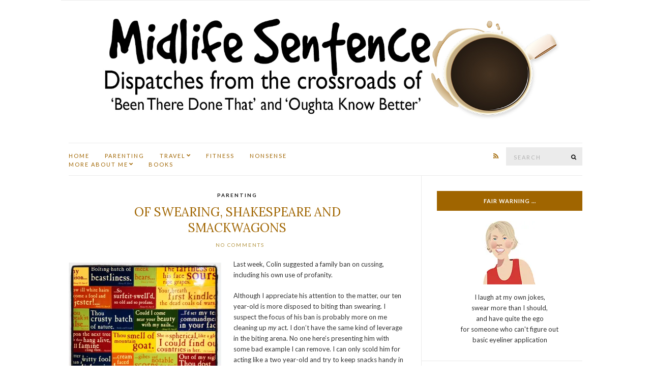

--- FILE ---
content_type: text/html; charset=UTF-8
request_url: http://www.midlifesentence.com/swearing_shakespeare/
body_size: 23357
content:
<!doctype html>
<html lang="en-US">
<head>
	<meta charset="UTF-8">
	<meta name="viewport" content="width=device-width, initial-scale=1">
	<link rel="pingback" href="http://www.midlifesentence.com/xmlrpc.php">

	<meta name='robots' content='index, follow, max-image-preview:large, max-snippet:-1, max-video-preview:-1' />

	<!-- This site is optimized with the Yoast SEO plugin v26.5 - https://yoast.com/wordpress/plugins/seo/ -->
	<title>Of Swearing, Shakespeare and Smackwagons - Midlife Sentence</title>
	<link rel="canonical" href="http://www.midlifesentence.com/swearing_shakespeare/" />
	<meta property="og:locale" content="en_US" />
	<meta property="og:type" content="article" />
	<meta property="og:title" content="Of Swearing, Shakespeare and Smackwagons - Midlife Sentence" />
	<meta property="og:description" content="Last week, Colin suggested a family ban on cussing, including his own use of profanity. Although I appreciate his attention to the matter, our ten year-old is more disposed to biting than swearing. I suspect the focus of his ban is probably more on me cleaning up my act. I don’t have the same kind [&hellip;]" />
	<meta property="og:url" content="http://www.midlifesentence.com/swearing_shakespeare/" />
	<meta property="og:site_name" content="Midlife Sentence" />
	<meta property="article:publisher" content="https://www.facebook.com/midlifesentence/" />
	<meta property="article:published_time" content="2013-07-19T22:05:24+00:00" />
	<meta property="og:image" content="http://www.manicmumbling.com/wp-content/uploads/2013/07/Shakespeare-300x300.jpg" />
	<meta name="author" content="Beth Markley" />
	<meta name="twitter:card" content="summary_large_image" />
	<meta name="twitter:creator" content="@bethmarkley" />
	<meta name="twitter:site" content="@bethmarkley" />
	<meta name="twitter:label1" content="Written by" />
	<meta name="twitter:data1" content="Beth Markley" />
	<meta name="twitter:label2" content="Est. reading time" />
	<meta name="twitter:data2" content="7 minutes" />
	<script type="application/ld+json" class="yoast-schema-graph">{"@context":"https://schema.org","@graph":[{"@type":"WebPage","@id":"http://www.midlifesentence.com/swearing_shakespeare/","url":"http://www.midlifesentence.com/swearing_shakespeare/","name":"Of Swearing, Shakespeare and Smackwagons - Midlife Sentence","isPartOf":{"@id":"http://www.midlifesentence.com/#website"},"primaryImageOfPage":{"@id":"http://www.midlifesentence.com/swearing_shakespeare/#primaryimage"},"image":{"@id":"http://www.midlifesentence.com/swearing_shakespeare/#primaryimage"},"thumbnailUrl":"http://www.manicmumbling.com/wp-content/uploads/2013/07/Shakespeare-300x300.jpg","datePublished":"2013-07-19T22:05:24+00:00","author":{"@id":"http://www.midlifesentence.com/#/schema/person/6da83f78c20c9ef6b2c21fb5ebb7cfd2"},"breadcrumb":{"@id":"http://www.midlifesentence.com/swearing_shakespeare/#breadcrumb"},"inLanguage":"en-US","potentialAction":[{"@type":"ReadAction","target":["http://www.midlifesentence.com/swearing_shakespeare/"]}]},{"@type":"ImageObject","inLanguage":"en-US","@id":"http://www.midlifesentence.com/swearing_shakespeare/#primaryimage","url":"http://www.manicmumbling.com/wp-content/uploads/2013/07/Shakespeare-300x300.jpg","contentUrl":"http://www.manicmumbling.com/wp-content/uploads/2013/07/Shakespeare-300x300.jpg"},{"@type":"BreadcrumbList","@id":"http://www.midlifesentence.com/swearing_shakespeare/#breadcrumb","itemListElement":[{"@type":"ListItem","position":1,"name":"Home","item":"http://www.midlifesentence.com/"},{"@type":"ListItem","position":2,"name":"Of Swearing, Shakespeare and Smackwagons"}]},{"@type":"WebSite","@id":"http://www.midlifesentence.com/#website","url":"http://www.midlifesentence.com/","name":"Midlife Sentence","description":"","potentialAction":[{"@type":"SearchAction","target":{"@type":"EntryPoint","urlTemplate":"http://www.midlifesentence.com/?s={search_term_string}"},"query-input":{"@type":"PropertyValueSpecification","valueRequired":true,"valueName":"search_term_string"}}],"inLanguage":"en-US"},{"@type":"Person","@id":"http://www.midlifesentence.com/#/schema/person/6da83f78c20c9ef6b2c21fb5ebb7cfd2","name":"Beth Markley","image":{"@type":"ImageObject","inLanguage":"en-US","@id":"http://www.midlifesentence.com/#/schema/person/image/","url":"https://secure.gravatar.com/avatar/3e2c6e7c46ce6b29faacd76fe5405969ebc7bd2f4d20850bf50c153ac116a248?s=96&d=mm&r=g","contentUrl":"https://secure.gravatar.com/avatar/3e2c6e7c46ce6b29faacd76fe5405969ebc7bd2f4d20850bf50c153ac116a248?s=96&d=mm&r=g","caption":"Beth Markley"},"description":"I'm a fifty-something mother of two, married to a someone who's much smarter than I am, but hangs around anyway. I can parallel park like a boss. If I had a superpower, it'd be the ability to read in a moving car without getting woozy. I secretly fear I'll become a hoarder and also that I'll lose my memory. I am really not very good at writing bios.","sameAs":["http://www.midlifesentence.com/"],"url":"http://www.midlifesentence.com/author/bethmarkley/"}]}</script>
	<!-- / Yoast SEO plugin. -->


<link rel='dns-prefetch' href='//secure.gravatar.com' />
<link rel='dns-prefetch' href='//stats.wp.com' />
<link rel='dns-prefetch' href='//v0.wordpress.com' />
<link rel='dns-prefetch' href='//jetpack.wordpress.com' />
<link rel='dns-prefetch' href='//s0.wp.com' />
<link rel='dns-prefetch' href='//public-api.wordpress.com' />
<link rel='dns-prefetch' href='//0.gravatar.com' />
<link rel='dns-prefetch' href='//1.gravatar.com' />
<link rel='dns-prefetch' href='//2.gravatar.com' />
<link rel='preconnect' href='//i0.wp.com' />
<link rel="alternate" type="application/rss+xml" title="Midlife Sentence &raquo; Feed" href="http://www.midlifesentence.com/feed/" />
<link rel="alternate" type="application/rss+xml" title="Midlife Sentence &raquo; Comments Feed" href="http://www.midlifesentence.com/comments/feed/" />
<link rel="alternate" title="oEmbed (JSON)" type="application/json+oembed" href="http://www.midlifesentence.com/wp-json/oembed/1.0/embed?url=http%3A%2F%2Fwww.midlifesentence.com%2Fswearing_shakespeare%2F" />
<link rel="alternate" title="oEmbed (XML)" type="text/xml+oembed" href="http://www.midlifesentence.com/wp-json/oembed/1.0/embed?url=http%3A%2F%2Fwww.midlifesentence.com%2Fswearing_shakespeare%2F&#038;format=xml" />
<style id='wp-img-auto-sizes-contain-inline-css' type='text/css'>
img:is([sizes=auto i],[sizes^="auto," i]){contain-intrinsic-size:3000px 1500px}
/*# sourceURL=wp-img-auto-sizes-contain-inline-css */
</style>
<link rel='stylesheet' id='jetpack_related-posts-css' href='http://www.midlifesentence.com/wp-content/plugins/jetpack/modules/related-posts/related-posts.css?ver=20240116' type='text/css' media='all' />
<style id='wp-emoji-styles-inline-css' type='text/css'>

	img.wp-smiley, img.emoji {
		display: inline !important;
		border: none !important;
		box-shadow: none !important;
		height: 1em !important;
		width: 1em !important;
		margin: 0 0.07em !important;
		vertical-align: -0.1em !important;
		background: none !important;
		padding: 0 !important;
	}
/*# sourceURL=wp-emoji-styles-inline-css */
</style>
<style id='wp-block-library-inline-css' type='text/css'>
:root{--wp-block-synced-color:#7a00df;--wp-block-synced-color--rgb:122,0,223;--wp-bound-block-color:var(--wp-block-synced-color);--wp-editor-canvas-background:#ddd;--wp-admin-theme-color:#007cba;--wp-admin-theme-color--rgb:0,124,186;--wp-admin-theme-color-darker-10:#006ba1;--wp-admin-theme-color-darker-10--rgb:0,107,160.5;--wp-admin-theme-color-darker-20:#005a87;--wp-admin-theme-color-darker-20--rgb:0,90,135;--wp-admin-border-width-focus:2px}@media (min-resolution:192dpi){:root{--wp-admin-border-width-focus:1.5px}}.wp-element-button{cursor:pointer}:root .has-very-light-gray-background-color{background-color:#eee}:root .has-very-dark-gray-background-color{background-color:#313131}:root .has-very-light-gray-color{color:#eee}:root .has-very-dark-gray-color{color:#313131}:root .has-vivid-green-cyan-to-vivid-cyan-blue-gradient-background{background:linear-gradient(135deg,#00d084,#0693e3)}:root .has-purple-crush-gradient-background{background:linear-gradient(135deg,#34e2e4,#4721fb 50%,#ab1dfe)}:root .has-hazy-dawn-gradient-background{background:linear-gradient(135deg,#faaca8,#dad0ec)}:root .has-subdued-olive-gradient-background{background:linear-gradient(135deg,#fafae1,#67a671)}:root .has-atomic-cream-gradient-background{background:linear-gradient(135deg,#fdd79a,#004a59)}:root .has-nightshade-gradient-background{background:linear-gradient(135deg,#330968,#31cdcf)}:root .has-midnight-gradient-background{background:linear-gradient(135deg,#020381,#2874fc)}:root{--wp--preset--font-size--normal:16px;--wp--preset--font-size--huge:42px}.has-regular-font-size{font-size:1em}.has-larger-font-size{font-size:2.625em}.has-normal-font-size{font-size:var(--wp--preset--font-size--normal)}.has-huge-font-size{font-size:var(--wp--preset--font-size--huge)}.has-text-align-center{text-align:center}.has-text-align-left{text-align:left}.has-text-align-right{text-align:right}.has-fit-text{white-space:nowrap!important}#end-resizable-editor-section{display:none}.aligncenter{clear:both}.items-justified-left{justify-content:flex-start}.items-justified-center{justify-content:center}.items-justified-right{justify-content:flex-end}.items-justified-space-between{justify-content:space-between}.screen-reader-text{border:0;clip-path:inset(50%);height:1px;margin:-1px;overflow:hidden;padding:0;position:absolute;width:1px;word-wrap:normal!important}.screen-reader-text:focus{background-color:#ddd;clip-path:none;color:#444;display:block;font-size:1em;height:auto;left:5px;line-height:normal;padding:15px 23px 14px;text-decoration:none;top:5px;width:auto;z-index:100000}html :where(.has-border-color){border-style:solid}html :where([style*=border-top-color]){border-top-style:solid}html :where([style*=border-right-color]){border-right-style:solid}html :where([style*=border-bottom-color]){border-bottom-style:solid}html :where([style*=border-left-color]){border-left-style:solid}html :where([style*=border-width]){border-style:solid}html :where([style*=border-top-width]){border-top-style:solid}html :where([style*=border-right-width]){border-right-style:solid}html :where([style*=border-bottom-width]){border-bottom-style:solid}html :where([style*=border-left-width]){border-left-style:solid}html :where(img[class*=wp-image-]){height:auto;max-width:100%}:where(figure){margin:0 0 1em}html :where(.is-position-sticky){--wp-admin--admin-bar--position-offset:var(--wp-admin--admin-bar--height,0px)}@media screen and (max-width:600px){html :where(.is-position-sticky){--wp-admin--admin-bar--position-offset:0px}}

/*# sourceURL=wp-block-library-inline-css */
</style><style id='global-styles-inline-css' type='text/css'>
:root{--wp--preset--aspect-ratio--square: 1;--wp--preset--aspect-ratio--4-3: 4/3;--wp--preset--aspect-ratio--3-4: 3/4;--wp--preset--aspect-ratio--3-2: 3/2;--wp--preset--aspect-ratio--2-3: 2/3;--wp--preset--aspect-ratio--16-9: 16/9;--wp--preset--aspect-ratio--9-16: 9/16;--wp--preset--color--black: #000000;--wp--preset--color--cyan-bluish-gray: #abb8c3;--wp--preset--color--white: #ffffff;--wp--preset--color--pale-pink: #f78da7;--wp--preset--color--vivid-red: #cf2e2e;--wp--preset--color--luminous-vivid-orange: #ff6900;--wp--preset--color--luminous-vivid-amber: #fcb900;--wp--preset--color--light-green-cyan: #7bdcb5;--wp--preset--color--vivid-green-cyan: #00d084;--wp--preset--color--pale-cyan-blue: #8ed1fc;--wp--preset--color--vivid-cyan-blue: #0693e3;--wp--preset--color--vivid-purple: #9b51e0;--wp--preset--gradient--vivid-cyan-blue-to-vivid-purple: linear-gradient(135deg,rgb(6,147,227) 0%,rgb(155,81,224) 100%);--wp--preset--gradient--light-green-cyan-to-vivid-green-cyan: linear-gradient(135deg,rgb(122,220,180) 0%,rgb(0,208,130) 100%);--wp--preset--gradient--luminous-vivid-amber-to-luminous-vivid-orange: linear-gradient(135deg,rgb(252,185,0) 0%,rgb(255,105,0) 100%);--wp--preset--gradient--luminous-vivid-orange-to-vivid-red: linear-gradient(135deg,rgb(255,105,0) 0%,rgb(207,46,46) 100%);--wp--preset--gradient--very-light-gray-to-cyan-bluish-gray: linear-gradient(135deg,rgb(238,238,238) 0%,rgb(169,184,195) 100%);--wp--preset--gradient--cool-to-warm-spectrum: linear-gradient(135deg,rgb(74,234,220) 0%,rgb(151,120,209) 20%,rgb(207,42,186) 40%,rgb(238,44,130) 60%,rgb(251,105,98) 80%,rgb(254,248,76) 100%);--wp--preset--gradient--blush-light-purple: linear-gradient(135deg,rgb(255,206,236) 0%,rgb(152,150,240) 100%);--wp--preset--gradient--blush-bordeaux: linear-gradient(135deg,rgb(254,205,165) 0%,rgb(254,45,45) 50%,rgb(107,0,62) 100%);--wp--preset--gradient--luminous-dusk: linear-gradient(135deg,rgb(255,203,112) 0%,rgb(199,81,192) 50%,rgb(65,88,208) 100%);--wp--preset--gradient--pale-ocean: linear-gradient(135deg,rgb(255,245,203) 0%,rgb(182,227,212) 50%,rgb(51,167,181) 100%);--wp--preset--gradient--electric-grass: linear-gradient(135deg,rgb(202,248,128) 0%,rgb(113,206,126) 100%);--wp--preset--gradient--midnight: linear-gradient(135deg,rgb(2,3,129) 0%,rgb(40,116,252) 100%);--wp--preset--font-size--small: 13px;--wp--preset--font-size--medium: 20px;--wp--preset--font-size--large: 36px;--wp--preset--font-size--x-large: 42px;--wp--preset--spacing--20: 0.44rem;--wp--preset--spacing--30: 0.67rem;--wp--preset--spacing--40: 1rem;--wp--preset--spacing--50: 1.5rem;--wp--preset--spacing--60: 2.25rem;--wp--preset--spacing--70: 3.38rem;--wp--preset--spacing--80: 5.06rem;--wp--preset--shadow--natural: 6px 6px 9px rgba(0, 0, 0, 0.2);--wp--preset--shadow--deep: 12px 12px 50px rgba(0, 0, 0, 0.4);--wp--preset--shadow--sharp: 6px 6px 0px rgba(0, 0, 0, 0.2);--wp--preset--shadow--outlined: 6px 6px 0px -3px rgb(255, 255, 255), 6px 6px rgb(0, 0, 0);--wp--preset--shadow--crisp: 6px 6px 0px rgb(0, 0, 0);}:where(.is-layout-flex){gap: 0.5em;}:where(.is-layout-grid){gap: 0.5em;}body .is-layout-flex{display: flex;}.is-layout-flex{flex-wrap: wrap;align-items: center;}.is-layout-flex > :is(*, div){margin: 0;}body .is-layout-grid{display: grid;}.is-layout-grid > :is(*, div){margin: 0;}:where(.wp-block-columns.is-layout-flex){gap: 2em;}:where(.wp-block-columns.is-layout-grid){gap: 2em;}:where(.wp-block-post-template.is-layout-flex){gap: 1.25em;}:where(.wp-block-post-template.is-layout-grid){gap: 1.25em;}.has-black-color{color: var(--wp--preset--color--black) !important;}.has-cyan-bluish-gray-color{color: var(--wp--preset--color--cyan-bluish-gray) !important;}.has-white-color{color: var(--wp--preset--color--white) !important;}.has-pale-pink-color{color: var(--wp--preset--color--pale-pink) !important;}.has-vivid-red-color{color: var(--wp--preset--color--vivid-red) !important;}.has-luminous-vivid-orange-color{color: var(--wp--preset--color--luminous-vivid-orange) !important;}.has-luminous-vivid-amber-color{color: var(--wp--preset--color--luminous-vivid-amber) !important;}.has-light-green-cyan-color{color: var(--wp--preset--color--light-green-cyan) !important;}.has-vivid-green-cyan-color{color: var(--wp--preset--color--vivid-green-cyan) !important;}.has-pale-cyan-blue-color{color: var(--wp--preset--color--pale-cyan-blue) !important;}.has-vivid-cyan-blue-color{color: var(--wp--preset--color--vivid-cyan-blue) !important;}.has-vivid-purple-color{color: var(--wp--preset--color--vivid-purple) !important;}.has-black-background-color{background-color: var(--wp--preset--color--black) !important;}.has-cyan-bluish-gray-background-color{background-color: var(--wp--preset--color--cyan-bluish-gray) !important;}.has-white-background-color{background-color: var(--wp--preset--color--white) !important;}.has-pale-pink-background-color{background-color: var(--wp--preset--color--pale-pink) !important;}.has-vivid-red-background-color{background-color: var(--wp--preset--color--vivid-red) !important;}.has-luminous-vivid-orange-background-color{background-color: var(--wp--preset--color--luminous-vivid-orange) !important;}.has-luminous-vivid-amber-background-color{background-color: var(--wp--preset--color--luminous-vivid-amber) !important;}.has-light-green-cyan-background-color{background-color: var(--wp--preset--color--light-green-cyan) !important;}.has-vivid-green-cyan-background-color{background-color: var(--wp--preset--color--vivid-green-cyan) !important;}.has-pale-cyan-blue-background-color{background-color: var(--wp--preset--color--pale-cyan-blue) !important;}.has-vivid-cyan-blue-background-color{background-color: var(--wp--preset--color--vivid-cyan-blue) !important;}.has-vivid-purple-background-color{background-color: var(--wp--preset--color--vivid-purple) !important;}.has-black-border-color{border-color: var(--wp--preset--color--black) !important;}.has-cyan-bluish-gray-border-color{border-color: var(--wp--preset--color--cyan-bluish-gray) !important;}.has-white-border-color{border-color: var(--wp--preset--color--white) !important;}.has-pale-pink-border-color{border-color: var(--wp--preset--color--pale-pink) !important;}.has-vivid-red-border-color{border-color: var(--wp--preset--color--vivid-red) !important;}.has-luminous-vivid-orange-border-color{border-color: var(--wp--preset--color--luminous-vivid-orange) !important;}.has-luminous-vivid-amber-border-color{border-color: var(--wp--preset--color--luminous-vivid-amber) !important;}.has-light-green-cyan-border-color{border-color: var(--wp--preset--color--light-green-cyan) !important;}.has-vivid-green-cyan-border-color{border-color: var(--wp--preset--color--vivid-green-cyan) !important;}.has-pale-cyan-blue-border-color{border-color: var(--wp--preset--color--pale-cyan-blue) !important;}.has-vivid-cyan-blue-border-color{border-color: var(--wp--preset--color--vivid-cyan-blue) !important;}.has-vivid-purple-border-color{border-color: var(--wp--preset--color--vivid-purple) !important;}.has-vivid-cyan-blue-to-vivid-purple-gradient-background{background: var(--wp--preset--gradient--vivid-cyan-blue-to-vivid-purple) !important;}.has-light-green-cyan-to-vivid-green-cyan-gradient-background{background: var(--wp--preset--gradient--light-green-cyan-to-vivid-green-cyan) !important;}.has-luminous-vivid-amber-to-luminous-vivid-orange-gradient-background{background: var(--wp--preset--gradient--luminous-vivid-amber-to-luminous-vivid-orange) !important;}.has-luminous-vivid-orange-to-vivid-red-gradient-background{background: var(--wp--preset--gradient--luminous-vivid-orange-to-vivid-red) !important;}.has-very-light-gray-to-cyan-bluish-gray-gradient-background{background: var(--wp--preset--gradient--very-light-gray-to-cyan-bluish-gray) !important;}.has-cool-to-warm-spectrum-gradient-background{background: var(--wp--preset--gradient--cool-to-warm-spectrum) !important;}.has-blush-light-purple-gradient-background{background: var(--wp--preset--gradient--blush-light-purple) !important;}.has-blush-bordeaux-gradient-background{background: var(--wp--preset--gradient--blush-bordeaux) !important;}.has-luminous-dusk-gradient-background{background: var(--wp--preset--gradient--luminous-dusk) !important;}.has-pale-ocean-gradient-background{background: var(--wp--preset--gradient--pale-ocean) !important;}.has-electric-grass-gradient-background{background: var(--wp--preset--gradient--electric-grass) !important;}.has-midnight-gradient-background{background: var(--wp--preset--gradient--midnight) !important;}.has-small-font-size{font-size: var(--wp--preset--font-size--small) !important;}.has-medium-font-size{font-size: var(--wp--preset--font-size--medium) !important;}.has-large-font-size{font-size: var(--wp--preset--font-size--large) !important;}.has-x-large-font-size{font-size: var(--wp--preset--font-size--x-large) !important;}
/*# sourceURL=global-styles-inline-css */
</style>

<style id='classic-theme-styles-inline-css' type='text/css'>
/*! This file is auto-generated */
.wp-block-button__link{color:#fff;background-color:#32373c;border-radius:9999px;box-shadow:none;text-decoration:none;padding:calc(.667em + 2px) calc(1.333em + 2px);font-size:1.125em}.wp-block-file__button{background:#32373c;color:#fff;text-decoration:none}
/*# sourceURL=/wp-includes/css/classic-themes.min.css */
</style>
<link rel='stylesheet' id='ci-google-font-css' href='//fonts.googleapis.com/css?family=Lora%3A400%2C700%2C400italic%2C700italic%7CLato%3A400%2C400italic%2C700%2C700italic&#038;ver=6.9' type='text/css' media='all' />
<link rel='stylesheet' id='ci-base-css' href='http://www.midlifesentence.com/wp-content/themes/olsen/css/base.css?ver=1.7' type='text/css' media='all' />
<link rel='stylesheet' id='font-awesome-css' href='http://www.midlifesentence.com/wp-content/themes/olsen/css/font-awesome.css?ver=4.7.0' type='text/css' media='all' />
<link rel='stylesheet' id='magnific-css' href='http://www.midlifesentence.com/wp-content/themes/olsen/css/magnific.css?ver=1.0.0' type='text/css' media='all' />
<link rel='stylesheet' id='slick-css' href='http://www.midlifesentence.com/wp-content/themes/olsen/css/slick.css?ver=1.5.7' type='text/css' media='all' />
<link rel='stylesheet' id='mmenu-css' href='http://www.midlifesentence.com/wp-content/themes/olsen/css/mmenu.css?ver=5.2.0' type='text/css' media='all' />
<link rel='stylesheet' id='justifiedGallery-css' href='http://www.midlifesentence.com/wp-content/themes/olsen/css/justifiedGallery.min.css?ver=3.6.0' type='text/css' media='all' />
<link rel='stylesheet' id='ci-style-css' href='http://www.midlifesentence.com/wp-content/themes/olsen/style.css?ver=1.7' type='text/css' media='all' />
<link rel='stylesheet' id='jetpack-subscriptions-css' href='http://www.midlifesentence.com/wp-content/plugins/jetpack/_inc/build/subscriptions/subscriptions.min.css?ver=15.3.1' type='text/css' media='all' />
<style id='jetpack_facebook_likebox-inline-css' type='text/css'>
.widget_facebook_likebox {
	overflow: hidden;
}

/*# sourceURL=http://www.midlifesentence.com/wp-content/plugins/jetpack/modules/widgets/facebook-likebox/style.css */
</style>
<link rel='stylesheet' id='jetpack-swiper-library-css' href='http://www.midlifesentence.com/wp-content/plugins/jetpack/_inc/blocks/swiper.css?ver=15.3.1' type='text/css' media='all' />
<link rel='stylesheet' id='jetpack-carousel-css' href='http://www.midlifesentence.com/wp-content/plugins/jetpack/modules/carousel/jetpack-carousel.css?ver=15.3.1' type='text/css' media='all' />
<link rel='stylesheet' id='sharedaddy-css' href='http://www.midlifesentence.com/wp-content/plugins/jetpack/modules/sharedaddy/sharing.css?ver=15.3.1' type='text/css' media='all' />
<link rel='stylesheet' id='social-logos-css' href='http://www.midlifesentence.com/wp-content/plugins/jetpack/_inc/social-logos/social-logos.min.css?ver=15.3.1' type='text/css' media='all' />
<script type="text/javascript" id="jetpack_related-posts-js-extra">
/* <![CDATA[ */
var related_posts_js_options = {"post_heading":"h4"};
//# sourceURL=jetpack_related-posts-js-extra
/* ]]> */
</script>
<script type="text/javascript" src="http://www.midlifesentence.com/wp-content/plugins/jetpack/_inc/build/related-posts/related-posts.min.js?ver=20240116" id="jetpack_related-posts-js"></script>
<script type="text/javascript" src="http://www.midlifesentence.com/wp-includes/js/jquery/jquery.min.js?ver=3.7.1" id="jquery-core-js"></script>
<script type="text/javascript" src="http://www.midlifesentence.com/wp-includes/js/jquery/jquery-migrate.min.js?ver=3.4.1" id="jquery-migrate-js"></script>
<script type="text/javascript" src="http://www.midlifesentence.com/wp-content/themes/olsen/js/modernizr.js?ver=2.8.3" id="modernizr-js"></script>
<link rel="https://api.w.org/" href="http://www.midlifesentence.com/wp-json/" /><link rel="alternate" title="JSON" type="application/json" href="http://www.midlifesentence.com/wp-json/wp/v2/posts/927" /><link rel="EditURI" type="application/rsd+xml" title="RSD" href="http://www.midlifesentence.com/xmlrpc.php?rsd" />
<meta name="generator" content="WordPress 6.9" />
<link rel='shortlink' href='https://wp.me/p8b0X8-eX' />
	<style>img#wpstats{display:none}</style>
		<style type="text/css">			h1, h2, h3, h4, h5, h6,
			.entry-title,
			.entry-title a {
				color: #a06500;
			}

			.entry-title:after {
				background: #a06500;
			}
						a {
				color: #a06500;
			}
						.site-logo img {
													padding-bottom: -5px;
							}
						.site-header .site-logo a,
			.site-header .site-logo a:hover {
				color: #000000;
			}
						.site-header .site-logo h1 {
				font-size: 12px;
			}
						.site-logo {
				text-transform: uppercase;
			}
						.entry-title,
			.slide-title,
			.section-title {
				text-transform: uppercase;
			}
						.widget-title {
				text-transform: uppercase;
			}
						.nav {
				text-transform: uppercase;
			}
						.btn,
			input[type="button"],
			input[type="submit"],
			input[type="reset"],
			button,
			.button,
			#paging,
			.comment-reply-link,
			.read-more {
				text-transform: uppercase;
			}
						.entry-meta,
			.entry-tags,
			.entry-brands,
			.entry-sig,
			.comment-metadata,
			.slide-meta {
				text-transform: uppercase;
			}
						.sidebar .widget-title {
				background-color: #a06500;
			}
			</style><link rel="icon" href="https://i0.wp.com/www.midlifesentence.com/wp-content/uploads/2016/12/TopMommyBlog_banner.jpg?fit=32%2C32" sizes="32x32" />
<link rel="icon" href="https://i0.wp.com/www.midlifesentence.com/wp-content/uploads/2016/12/TopMommyBlog_banner.jpg?fit=125%2C125" sizes="192x192" />
<link rel="apple-touch-icon" href="https://i0.wp.com/www.midlifesentence.com/wp-content/uploads/2016/12/TopMommyBlog_banner.jpg?fit=125%2C125" />
<meta name="msapplication-TileImage" content="https://i0.wp.com/www.midlifesentence.com/wp-content/uploads/2016/12/TopMommyBlog_banner.jpg?fit=125%2C125" />
<link rel='stylesheet' id='genericons-css' href='http://www.midlifesentence.com/wp-content/plugins/jetpack/_inc/genericons/genericons/genericons.css?ver=3.1' type='text/css' media='all' />
<link rel='stylesheet' id='jetpack_social_media_icons_widget-css' href='http://www.midlifesentence.com/wp-content/plugins/jetpack/modules/widgets/social-media-icons/style.css?ver=20150602' type='text/css' media='all' />
</head>
<body class="wp-singular post-template-default single single-post postid-927 single-format-standard wp-theme-olsen">

<div id="page">

	<div class="container">
		<div class="row">
			<div class="col-md-12">

									<header id="masthead" class="site-header group">

						<div class="site-logo">
							<h1>
								<a href="http://www.midlifesentence.com">
																			<img src="http://www.midlifesentence.com/wp-content/uploads/2017/06/midlife_sentence_logo_large.jpg"
										     alt="Midlife Sentence"/>
																	</a>
							</h1>

													</div><!-- /site-logo -->

						<div class="site-bar group sticky-head">
							<nav class="nav" role="navigation">
								<ul id="menu-main-menu" class="navigation"><li id="menu-item-5675" class="menu-item menu-item-type-custom menu-item-object-custom menu-item-home menu-item-5675"><a href="http://www.midlifesentence.com">Home</a></li>
<li id="menu-item-2233" class="menu-item menu-item-type-taxonomy menu-item-object-category current-post-ancestor current-menu-parent current-post-parent menu-item-2233"><a href="http://www.midlifesentence.com/category/parenting/">Parenting</a></li>
<li id="menu-item-5622" class="menu-item menu-item-type-taxonomy menu-item-object-category menu-item-has-children menu-item-5622"><a href="http://www.midlifesentence.com/category/travel/">Travel</a>
<ul class="sub-menu">
	<li id="menu-item-5742" class="menu-item menu-item-type-taxonomy menu-item-object-category menu-item-has-children menu-item-5742"><a href="http://www.midlifesentence.com/category/travel/asia/">Asia</a>
	<ul class="sub-menu">
		<li id="menu-item-5747" class="menu-item menu-item-type-taxonomy menu-item-object-category menu-item-5747"><a href="http://www.midlifesentence.com/category/travel/asia/south_korea/">South Korea</a></li>
		<li id="menu-item-5746" class="menu-item menu-item-type-taxonomy menu-item-object-category menu-item-5746"><a href="http://www.midlifesentence.com/category/travel/asia/north_korea_dmz/">North Korea/The DMZ</a></li>
	</ul>
</li>
	<li id="menu-item-5743" class="menu-item menu-item-type-taxonomy menu-item-object-category menu-item-has-children menu-item-5743"><a href="http://www.midlifesentence.com/category/travel/europe/">Europe</a>
	<ul class="sub-menu">
		<li id="menu-item-5748" class="menu-item menu-item-type-taxonomy menu-item-object-category menu-item-5748"><a href="http://www.midlifesentence.com/category/travel/europe/belgium/">Belgium</a></li>
		<li id="menu-item-6498" class="menu-item menu-item-type-taxonomy menu-item-object-category menu-item-6498"><a href="http://www.midlifesentence.com/category/travel/europe/denmark/">Denmark</a></li>
		<li id="menu-item-5749" class="menu-item menu-item-type-taxonomy menu-item-object-category menu-item-5749"><a href="http://www.midlifesentence.com/category/travel/europe/estonia/">Estonia</a></li>
		<li id="menu-item-5750" class="menu-item menu-item-type-taxonomy menu-item-object-category menu-item-5750"><a href="http://www.midlifesentence.com/category/travel/europe/finland/">Finland</a></li>
		<li id="menu-item-5751" class="menu-item menu-item-type-taxonomy menu-item-object-category menu-item-5751"><a href="http://www.midlifesentence.com/category/travel/europe/germany/">Germany</a></li>
		<li id="menu-item-11432" class="menu-item menu-item-type-taxonomy menu-item-object-category menu-item-11432"><a href="http://www.midlifesentence.com/category/travel/europe/portugal/">Portugal</a></li>
		<li id="menu-item-5752" class="menu-item menu-item-type-taxonomy menu-item-object-category menu-item-5752"><a href="http://www.midlifesentence.com/category/travel/europe/holland/">Holland</a></li>
	</ul>
</li>
	<li id="menu-item-5744" class="menu-item menu-item-type-taxonomy menu-item-object-category menu-item-has-children menu-item-5744"><a href="http://www.midlifesentence.com/category/travel/north_america/">North America</a>
	<ul class="sub-menu">
		<li id="menu-item-5753" class="menu-item menu-item-type-taxonomy menu-item-object-category menu-item-5753"><a href="http://www.midlifesentence.com/category/travel/north_america/calgary/">Calgary</a></li>
		<li id="menu-item-5754" class="menu-item menu-item-type-taxonomy menu-item-object-category menu-item-5754"><a href="http://www.midlifesentence.com/category/travel/north_america/guatemala/">Guatemala</a></li>
		<li id="menu-item-5755" class="menu-item menu-item-type-taxonomy menu-item-object-category menu-item-5755"><a href="http://www.midlifesentence.com/category/travel/north_america/houston/">Houston</a></li>
		<li id="menu-item-5756" class="menu-item menu-item-type-taxonomy menu-item-object-category menu-item-5756"><a href="http://www.midlifesentence.com/category/travel/north_america/nashville/">Nashville</a></li>
		<li id="menu-item-5757" class="menu-item menu-item-type-taxonomy menu-item-object-category menu-item-5757"><a href="http://www.midlifesentence.com/category/travel/north_america/yellowstone/">Yellowstone</a></li>
	</ul>
</li>
	<li id="menu-item-5745" class="menu-item menu-item-type-taxonomy menu-item-object-category menu-item-has-children menu-item-5745"><a href="http://www.midlifesentence.com/category/travel/south_america/">South America</a>
	<ul class="sub-menu">
		<li id="menu-item-5758" class="menu-item menu-item-type-taxonomy menu-item-object-category menu-item-5758"><a href="http://www.midlifesentence.com/category/travel/south_america/aruba/">Aruba</a></li>
	</ul>
</li>
	<li id="menu-item-5736" class="menu-item menu-item-type-taxonomy menu-item-object-category menu-item-5736"><a href="http://www.midlifesentence.com/category/travel/youth-exchange/">Youth Exchange</a></li>
</ul>
</li>
<li id="menu-item-2231" class="menu-item menu-item-type-taxonomy menu-item-object-category menu-item-2231"><a href="http://www.midlifesentence.com/category/fitness/">Fitness</a></li>
<li id="menu-item-2234" class="menu-item menu-item-type-taxonomy menu-item-object-category menu-item-2234"><a href="http://www.midlifesentence.com/category/nonsense/">Nonsense</a></li>
<li id="menu-item-2230" class="menu-item menu-item-type-post_type menu-item-object-page menu-item-has-children menu-item-2230"><a href="http://www.midlifesentence.com/mostly-me/">More About Me</a>
<ul class="sub-menu">
	<li id="menu-item-2228" class="menu-item menu-item-type-post_type menu-item-object-page menu-item-2228"><a href="http://www.midlifesentence.com/mostly-me/give-me-a-shout/">Contact Me</a></li>
</ul>
</li>
<li id="menu-item-5680" class="menu-item menu-item-type-post_type menu-item-object-page menu-item-5680"><a href="http://www.midlifesentence.com/books/">Books</a></li>
</ul>
								<a class="mobile-nav-trigger" href="#mobilemenu"><i class="fa fa-navicon"></i> Menu</a>
							</nav>
							<div id="mobilemenu"></div>

							
							<div class="site-tools has-search">
								<form action="http://www.midlifesentence.com/" class="searchform" method="get">
	<div>
		<label class="screen-reader-text">Search for:</label>
		<input type="text" placeholder="Search" name="s" value="">
		<button class="searchsubmit" type="submit"><i class="fa fa-search"></i><span class="screen-reader-text">Search</span></button>
	</div>
</form>
										<ul class="socials">
										<li><a href="http://www.midlifesentence.com/feed/" target="_blank"><i class="fa fa-rss"></i></a></li>
					</ul>
		
							</div><!-- /site-tools -->
						</div><!-- /site-bar -->

					</header>
				
				
				<div id="site-content">


<div class="row">

	<div class="col-md-8 ">
		<main id="content">
			<div class="row">
				<div class="col-md-12">

											<article id="entry-927" class="entry post-927 post type-post status-publish format-standard hentry category-parenting tag-bears tag-biting tag-language tag-shakespeare">

															<div class="entry-meta entry-meta-top">
									<p class="entry-categories">
										<a href="http://www.midlifesentence.com/category/parenting/" rel="category tag">Parenting</a>									</p>
								</div>
							
							<h2 class="entry-title">
								Of Swearing, Shakespeare and Smackwagons							</h2>

							<div class="entry-meta entry-meta-bottom">
								
								<a href="http://www.midlifesentence.com/swearing_shakespeare/#respond" class="entry-comments-no ">No Comments</a>
							</div>

							<div class="entry-featured">
																							</div>


							<div class="entry-content">
								<p><a href="https://i0.wp.com/www.manicmumbling.com/wp-content/uploads/2013/07/Shakespeare.jpg" data-lightbox="gal[927]"><img data-recalc-dims="1" fetchpriority="high" decoding="async" data-attachment-id="1434" data-permalink="http://www.midlifesentence.com/shakespeare/" data-orig-file="https://i0.wp.com/www.midlifesentence.com/wp-content/uploads/2013/07/Shakespeare.jpg?fit=1280%2C1280" data-orig-size="1280,1280" data-comments-opened="1" data-image-meta="{&quot;aperture&quot;:&quot;2.4&quot;,&quot;credit&quot;:&quot;&quot;,&quot;camera&quot;:&quot;iPhone 4S&quot;,&quot;caption&quot;:&quot;&quot;,&quot;created_timestamp&quot;:&quot;1374222127&quot;,&quot;copyright&quot;:&quot;&quot;,&quot;focal_length&quot;:&quot;4.28&quot;,&quot;iso&quot;:&quot;125&quot;,&quot;shutter_speed&quot;:&quot;0.05&quot;,&quot;title&quot;:&quot;&quot;,&quot;orientation&quot;:&quot;1&quot;}" data-image-title="Shakespeare" data-image-description="" data-image-caption="" data-medium-file="https://i0.wp.com/www.midlifesentence.com/wp-content/uploads/2013/07/Shakespeare.jpg?fit=300%2C300" data-large-file="https://i0.wp.com/www.midlifesentence.com/wp-content/uploads/2013/07/Shakespeare.jpg?fit=665%2C665" class="alignleft size-medium wp-image-1434" alt="Shakespeare" src="https://i0.wp.com/www.manicmumbling.com/wp-content/uploads/2013/07/Shakespeare-300x300.jpg?resize=300%2C300" width="300" height="300" srcset="https://i0.wp.com/www.midlifesentence.com/wp-content/uploads/2013/07/Shakespeare.jpg?resize=300%2C300 300w, https://i0.wp.com/www.midlifesentence.com/wp-content/uploads/2013/07/Shakespeare.jpg?resize=150%2C150 150w, https://i0.wp.com/www.midlifesentence.com/wp-content/uploads/2013/07/Shakespeare.jpg?resize=768%2C768 768w, https://i0.wp.com/www.midlifesentence.com/wp-content/uploads/2013/07/Shakespeare.jpg?resize=1024%2C1024 1024w, https://i0.wp.com/www.midlifesentence.com/wp-content/uploads/2013/07/Shakespeare.jpg?resize=270%2C270 270w, https://i0.wp.com/www.midlifesentence.com/wp-content/uploads/2013/07/Shakespeare.jpg?w=1280 1280w" sizes="(max-width: 300px) 100vw, 300px" /></a>Last week, Colin suggested a family ban on cussing, including his own use of profanity.</p>
<p>Although I appreciate his attention to the matter, our ten year-old is more disposed to biting than swearing. I suspect the focus of his ban is probably more on me cleaning up <em>my</em> act. I don’t have the same kind of leverage in the biting arena. No one here&#8217;s presenting him with some bad example I can remove. I can only scold him for acting like a two year-old and try to keep snacks handy in case he’s really just hungry.<span id="more-927"></span></p>
<p>Of the two, his brother is certainly the more practiced in profanity. Until recently Jack might have thought he was keeping this from us. If he’d been really trying, he wouldn’t have left the tracks he did to the anonymous YouTube channel he created upon which he’d recently posted a video.</p>
<p>As I’ve <a href="http://bit.ly/1554GXI" target="_blank">mentioned</a>, a popular thing with his crowd is recordings of people narrating the games they’re playing. Some of these ‘YouTubers’ have so many followers they draw advertisers. Jack dreams of being one such videographer. He saved up, ordered a camera attachment and software, and figured out how to install both.</p>
<p>… And then apparently posted his own masterpiece, which Mike tells me is generously laced with a certain expletive he may or may not have heard around here. I won’t be watching it. I like to maintain my façade of ignorance. Jack says we shouldn’t be alarmed, that he’s just playing a role his contemporaries find funny, and mimicking the material he’s been absorbing into his developing frontal lobe. And yes, all of this has happened under our careful supervision.</p>
<figure id="attachment_1469" aria-describedby="caption-attachment-1469" style="width: 300px" class="wp-caption alignleft"><a href="https://i0.wp.com/www.manicmumbling.com/wp-content/uploads/2013/07/swearing.jpg"><img data-recalc-dims="1" decoding="async" data-attachment-id="1469" data-permalink="http://www.midlifesentence.com/swearing/" data-orig-file="https://i0.wp.com/www.midlifesentence.com/wp-content/uploads/2013/07/swearing.jpg?fit=1280%2C1280" data-orig-size="1280,1280" data-comments-opened="1" data-image-meta="{&quot;aperture&quot;:&quot;2.4&quot;,&quot;credit&quot;:&quot;&quot;,&quot;camera&quot;:&quot;iPhone 4S&quot;,&quot;caption&quot;:&quot;&quot;,&quot;created_timestamp&quot;:&quot;1374222103&quot;,&quot;copyright&quot;:&quot;&quot;,&quot;focal_length&quot;:&quot;4.28&quot;,&quot;iso&quot;:&quot;125&quot;,&quot;shutter_speed&quot;:&quot;0.05&quot;,&quot;title&quot;:&quot;&quot;,&quot;orientation&quot;:&quot;1&quot;}" data-image-title="swearing" data-image-description="" data-image-caption="&lt;p&gt;A book with translations of common slang in Buenos Aires, for those who want to swear in Spanish. At one point I must have thought this would be charming.&lt;/p&gt;
" data-medium-file="https://i0.wp.com/www.midlifesentence.com/wp-content/uploads/2013/07/swearing.jpg?fit=300%2C300" data-large-file="https://i0.wp.com/www.midlifesentence.com/wp-content/uploads/2013/07/swearing.jpg?fit=665%2C665" class="size-medium wp-image-1469" alt="A book with translations of common slang in Buenos Aires, for those who want to swear in Spanish. At one point I must have thought this would be charming. " src="https://i0.wp.com/www.manicmumbling.com/wp-content/uploads/2013/07/swearing-300x300.jpg?resize=300%2C300" width="300" height="300" srcset="https://i0.wp.com/www.midlifesentence.com/wp-content/uploads/2013/07/swearing.jpg?resize=300%2C300 300w, https://i0.wp.com/www.midlifesentence.com/wp-content/uploads/2013/07/swearing.jpg?resize=150%2C150 150w, https://i0.wp.com/www.midlifesentence.com/wp-content/uploads/2013/07/swearing.jpg?resize=768%2C768 768w, https://i0.wp.com/www.midlifesentence.com/wp-content/uploads/2013/07/swearing.jpg?resize=1024%2C1024 1024w, https://i0.wp.com/www.midlifesentence.com/wp-content/uploads/2013/07/swearing.jpg?resize=270%2C270 270w, https://i0.wp.com/www.midlifesentence.com/wp-content/uploads/2013/07/swearing.jpg?w=1280 1280w" sizes="(max-width: 300px) 100vw, 300px" /></a><figcaption id="caption-attachment-1469" class="wp-caption-text">A book with translations of common slang in Buenos Aires, for those who want to swear in Spanish. At one point I must have thought this would be charming.</figcaption></figure>
<p>So our son has become another source of the material I once found objectionable enough to try to limit before I got too tired. Now we just place the computer in a high traffic area of the kitchen and tell ourselves that we’re keeping an eye out. In our defense, we’re in charge of a lot of stuff that wasn’t in the parenting manual, including an overwhelming amount of existing and emerging digital media, such as the <a href="http://www.youtube.com/yt/press/statistics.html">100 HOURS</a> of video uploaded to YouTube EVERY MINUTE which is in no way monitored or regulated by any governing body I can figure.</p>
<p>We tried banning certain YouTube channels when we happened to notice they contained colorful material. At one point I blocked YouTube all together (using a handy instructional video I found on, ahem, YouTube). Then I noticed my kids were spending a lot of time at the homes of other people whom I suspect are under somewhat less supervision.</p>
<p>Any parent who can manage all of this without eventually giving up and retreating to a corner with a soft blankie and a flask, doesn’t otherwise have a life.</p>
<p>It’s not impossible to completely ban digital media. We could live in a cabin in the woods a la’ Mountain Family Robinson, wrestle bears and chop firewood. And then our kids would become charmingly helpless adults who can’t program the DVR, look up their bank balance online or buy a subway ticket from the vending machine.</p>
<p>When I was growing up, a family with teenage girls lived down the street. I don’t know if they were Amish or what, but they always wore dresses and they weren’t allowed to watch TV. They loved babysitting us, and would both do so at once. At first, my parents thought it was great – two sitters for the price of one. Their enthusiasm for this tandem arrangement was almost immediately tempered when they realized the girls didn&#8217;t actually supervise us. They would plunk themselves down and remain in front of our set – which got the three network channels and one public station – until my parents came home. We could paint ourselves blue and run naked and the girls wouldn’t notice.</p>
<p>If you make anything absolutely off limits, you automatically give it a shining aura of yumminess that it probably doesn’t deserve. Ask any sheltered girl who flunked out of college because she couldn’t handle the sudden unfettered access to boys and booze. Ask any would-be dieter who swore off skittles and Dr. Pepper for life. Sex, booze and junk food all have their own yumminess without us putting them on a pedestal. Ban them outright and they’re irresistible.</p>
<p>We can lock it all up, or we can live in reality – as a family with kids who are bombarded daily with images and audio that assaults everything we think of as wholesome and good. Maybe the best we can do as parents is try to limit exposure, set a good example and provide a little context.</p>
<p>Take the swearing thing. I know both kids want me to monitor my own language. When they were younger, I was more careful. I don’t know when I began channeling my inner sailor, but there’s something inherently satisfying about driving home a point with a good, solid F-bomb.</p>
<p>But it has to be used judiciously to retain potency. Furthermore, it shows a distinct lack of imagination to use the same word as adjective, noun or verb, over and over. Instead, I like a little alliteration when yelling at the car in front of me, or a colorful metaphor to describe an unpleasant encounter:</p>
<p>“Hey ‘Jerry-just-started-driving,’ why don’t you pick a lane, huh?”</p>
<p>or … “She stormed out of the meeting with about as much grace as a farting rhino.”</p>
<p>Shakespeare didn’t even <em>have</em> the F-bomb:</p>
<p>“Thou elusive, mark’d, abortive, rooting hog.” – Richard III</p>
<p>I like the idea of made-up language. It has the advantage of putting people off guard, making them think they’re just not in the profanity loop as it were:</p>
<p>“So I said ‘Lookit, you wanky slapwagon, that mac and cheese is supposed to be two for a buck,’ I wasn’t going to stand there and take all her cheebugga.”</p>
<p>When the boys were little, they learned all kinds of healthy behaviors at preschool. Back then, there were people in my house who would gasp when they heard someone say “shut up,” or “stupid.” This was a precious, tiny window when we also collectively thought Teletubbies were charming and Scooby Doo was scary.</p>
<p>Today, we set them loose on the world, hoping they mind their manners, knowing they’re likely developing an ability to more readily understand an episode of <em>The Wire </em>than their parents. In the end, all I feel we can ask is that they do so with the following in mind:</p>
<ul>
<li>Profanity limits your audience. There may be other parents out there who are actually monitoring their child’s video intake, and you’ll miss those kids all together if you’re banned from their computer screen.</li>
<li>Some of the most admired and employable comics are funny without all the cussing. Look at Jack Black, and … well … Jack Black. I mean Nickelodeon and Disney hire the guy.</li>
<li>If you do become a famous YouTuber, with sponsors throwing money at you, someone’s going to have to explain this phenomenon to your grandparents. It will not be me.</li>
<li>Any girl worth bringing home is going to be more impressed by the proper use of the term “smackwagon” than she is by the F-bomb.</li>
</ul>
<p><span style="font-size: 16px;">There. Settled. Moving on to the biting thing: I don’t think there’s room for negotiation. If an outright ban doesn’t work, I might be in the market for a Hannibal Lecter mask.</span></p>
<div class="sharedaddy sd-sharing-enabled"><div class="robots-nocontent sd-block sd-social sd-social-official sd-sharing"><h3 class="sd-title">Share this:</h3><div class="sd-content"><ul><li class="share-twitter"><a href="https://twitter.com/share" class="twitter-share-button" data-url="http://www.midlifesentence.com/swearing_shakespeare/" data-text="Of Swearing, Shakespeare and Smackwagons" data-via="bethmarkley" >Tweet</a></li><li class="share-facebook"><div class="fb-share-button" data-href="http://www.midlifesentence.com/swearing_shakespeare/" data-layout="button_count"></div></li><li class="share-pinterest"><div class="pinterest_button"><a href="https://www.pinterest.com/pin/create/button/?url=http%3A%2F%2Fwww.midlifesentence.com%2Fswearing_shakespeare%2F&#038;media=http%3A%2F%2Fwww.manicmumbling.com%2Fwp-content%2Fuploads%2F2013%2F07%2FShakespeare-300x300.jpg&#038;description=Of%20Swearing%2C%20Shakespeare%20and%20Smackwagons" data-pin-do="buttonPin" data-pin-config="beside"><img data-recalc-dims="1" src="https://i0.wp.com/assets.pinterest.com/images/pidgets/pinit_fg_en_rect_gray_20.png?w=665" /></a></div></li><li class="share-email"><a rel="nofollow noopener noreferrer"
				data-shared="sharing-email-927"
				class="share-email sd-button"
				href="mailto:?subject=%5BShared%20Post%5D%20Of%20Swearing%2C%20Shakespeare%20and%20Smackwagons&#038;body=http%3A%2F%2Fwww.midlifesentence.com%2Fswearing_shakespeare%2F&#038;share=email"
				target="_blank"
				aria-labelledby="sharing-email-927"
				data-email-share-error-title="Do you have email set up?" data-email-share-error-text="If you&#039;re having problems sharing via email, you might not have email set up for your browser. You may need to create a new email yourself." data-email-share-nonce="73d64d7829" data-email-share-track-url="http://www.midlifesentence.com/swearing_shakespeare/?share=email">
				<span id="sharing-email-927" hidden>Click to email a link to a friend (Opens in new window)</span>
				<span>Email</span>
			</a></li><li class="share-print"><a rel="nofollow noopener noreferrer"
				data-shared="sharing-print-927"
				class="share-print sd-button"
				href="http://www.midlifesentence.com/swearing_shakespeare/#print?share=print"
				target="_blank"
				aria-labelledby="sharing-print-927"
				>
				<span id="sharing-print-927" hidden>Click to print (Opens in new window)</span>
				<span>Print</span>
			</a></li><li class="share-end"></li></ul></div></div></div>
<div id='jp-relatedposts' class='jp-relatedposts' >
	<h3 class="jp-relatedposts-headline"><em>Related</em></h3>
</div>															</div>

															<div class="entry-tags">
									<a href="http://www.midlifesentence.com/tag/bears/" rel="tag">Bears</a><a href="http://www.midlifesentence.com/tag/biting/" rel="tag">biting</a><a href="http://www.midlifesentence.com/tag/language/" rel="tag">language</a><a href="http://www.midlifesentence.com/tag/shakespeare/" rel="tag">Shakespeare</a>								</div>
														
								
							
							

							
														<div class="entry-utils group">
									<ul class="socials">
				<li><a href="https://www.facebook.com/sharer.php?u=http://www.midlifesentence.com/swearing_shakespeare/" target="_blank" class="social-icon"><i class="fa fa-facebook"></i></a></li>
		<li><a href="https://twitter.com/share?url=http://www.midlifesentence.com/swearing_shakespeare/" target="_blank" class="social-icon"><i class="fa fa-twitter"></i></a></li>
		<li><a href="https://plus.google.com/share?url=http://www.midlifesentence.com/swearing_shakespeare/" target="_blank" class="social-icon"><i class="fa fa-google-plus"></i></a></li>
			</ul>
							</div>
							
															<div id="paging" class="group">
																												<a href="http://www.midlifesentence.com/some-things-shouldnt-require-explanation/" class="paging-standard paging-older">Previous Post</a>
																												<a href="http://www.midlifesentence.com/king-of-the-campsite/" class="paging-standard paging-newer">Next Post</a>
																	</div>
							
							
								<div class="entry-related">
					<h4>You may also like</h4>
		
		<div class="row">
							<div class="col-sm-4">
					<article class="entry post-1410 post type-post status-publish format-standard hentry category-parenting tag-guatemala tag-livestock tag-writing tag-zombies">
	<div class="entry-meta">
		<time class="entry-date" datetime="2013-11-08T12:00:47-07:00">November 8, 2013</time>
	</div>
	<div class="entry-featured">
		<a href="http://www.midlifesentence.com/stuff-you-should-know/">
					</a>
	</div>
	<h2 class="entry-title"><a href="http://www.midlifesentence.com/stuff-you-should-know/">Stuff you should know</a></h2>
</article>
				</div>
							<div class="col-sm-4">
					<article class="entry post-3151 post type-post status-publish format-standard hentry category-parenting tag-slang tag-teens">
	<div class="entry-meta">
		<time class="entry-date" datetime="2014-09-05T07:04:24-06:00">September 5, 2014</time>
	</div>
	<div class="entry-featured">
		<a href="http://www.midlifesentence.com/i-dont-really-know-what-anyone-is-talking-about/">
					</a>
	</div>
	<h2 class="entry-title"><a href="http://www.midlifesentence.com/i-dont-really-know-what-anyone-is-talking-about/">I don’t really know what anyone is talking about</a></h2>
</article>
				</div>
							<div class="col-sm-4">
					<article class="entry post-3824 post type-post status-publish format-standard hentry category-parenting tag-martin-luther-king tag-mlk">
	<div class="entry-meta">
		<time class="entry-date" datetime="2015-01-19T10:45:32-07:00">January 19, 2015</time>
	</div>
	<div class="entry-featured">
		<a href="http://www.midlifesentence.com/unexpected-shout-mlk/">
					</a>
	</div>
	<h2 class="entry-title"><a href="http://www.midlifesentence.com/unexpected-shout-mlk/">An Unexpected Shout Out for MLK</a></h2>
</article>
				</div>
								</div>
	</div>

							
	<div id="comments">

	<div class="post-comments group">
		<h3>No comments</h3>
		<div class="comments-pagination"></div>
		<ol id="comment-list">
					<li id="comment-76" class="comment even thread-even depth-1 parent">
			<article id="div-comment-76" class="comment-body">
				<footer class="comment-meta">
					<div class="comment-author vcard">
						<img alt='' src='https://secure.gravatar.com/avatar/d13c2652f97a6dfd78e99beb187a340f1c6978646604e61a027c1478b1a4f4f3?s=64&#038;d=mm&#038;r=g' srcset='https://secure.gravatar.com/avatar/d13c2652f97a6dfd78e99beb187a340f1c6978646604e61a027c1478b1a4f4f3?s=128&#038;d=mm&#038;r=g 2x' class='avatar avatar-64 photo' height='64' width='64' decoding='async'/>						<b class="fn">Gramma</b> <span class="says">says:</span>					</div><!-- .comment-author -->

					<div class="comment-metadata">
						<a href="http://www.midlifesentence.com/swearing_shakespeare/#comment-76"><time datetime="2013-07-20T19:02:59-06:00">July 20, 2013 at 7:02 pm</time></a>					</div><!-- .comment-metadata -->

									</footer><!-- .comment-meta -->

				<div class="comment-content">
					<p>Are we the aforementioned grandparents?? Uh, we have seen hints.</p>
				</div><!-- .comment-content -->

							</article><!-- .comment-body -->
		<ol class="children">
		<li id="comment-77" class="comment odd alt depth-2">
			<article id="div-comment-77" class="comment-body">
				<footer class="comment-meta">
					<div class="comment-author vcard">
						<img alt='' src='https://secure.gravatar.com/avatar/3e2c6e7c46ce6b29faacd76fe5405969ebc7bd2f4d20850bf50c153ac116a248?s=64&#038;d=mm&#038;r=g' srcset='https://secure.gravatar.com/avatar/3e2c6e7c46ce6b29faacd76fe5405969ebc7bd2f4d20850bf50c153ac116a248?s=128&#038;d=mm&#038;r=g 2x' class='avatar avatar-64 photo' height='64' width='64' loading='lazy' decoding='async'/>						<b class="fn"><a href="http://www.markley.com" class="url" rel="ugc external nofollow">bmarkley</a></b> <span class="says">says:</span>					</div><!-- .comment-author -->

					<div class="comment-metadata">
						<a href="http://www.midlifesentence.com/swearing_shakespeare/#comment-77"><time datetime="2013-07-21T09:49:59-06:00">July 21, 2013 at 9:49 am</time></a>					</div><!-- .comment-metadata -->

									</footer><!-- .comment-meta -->

				<div class="comment-content">
					<p>I\&#8217;m sure nothing would phase you, with your experience with boys. Still, when I make heavy use of the threat of turning him in to a higher power, I\&#8217;m not talking about God necessarily.</p>
				</div><!-- .comment-content -->

							</article><!-- .comment-body -->
		</li><!-- #comment-## -->
</ol><!-- .children -->
</li><!-- #comment-## -->
		</ol>
		<div class="comments-pagination"></div>
	</div><!-- .post-comments -->


	</div><!-- #comments -->

						</article>
									</div>
			</div>
		</main>
	</div>

		<div class="col-md-4">
			<div class="sidebar sidebar-right">
	<aside id="ci-about-3" class=" widget group widget_ci-about"><h3 class="widget-title">Fair Warning &#8230;</h3><div class="widget_about group"><p class="widget_about_avatar"><img src="https://i0.wp.com/www.midlifesentence.com/wp-content/uploads/2016/12/TopMommyBlog_banner.jpg?resize=125%2C125" class="" alt="" /></p><p>I laugh at my own jokes,<br />
swear more than I should,<br />
and have quite the ego<br />
for someone who can't figure out<br />
basic eyeliner application</p>
</div></aside><aside id="wpcom_social_media_icons_widget-3" class="widget group widget_wpcom_social_media_icons_widget"><h3 class="widget-title">Social</h3><ul><li><a href="https://www.facebook.com/midlifesentence/" class="genericon genericon-facebook" target="_blank"><span class="screen-reader-text">Facebook</span></a></li><li><a href="https://twitter.com/bethmarkley" class="genericon genericon-twitter" target="_blank"><span class="screen-reader-text">Twitter</span></a></li><li><a href="https://www.instagram.com/midlifesentence/" class="genericon genericon-instagram" target="_blank"><span class="screen-reader-text">Instagram</span></a></li><li><a href="https://www.pinterest.com/bethmarkley11/manicmumbling-blog/" class="genericon genericon-pinterest" target="_blank"><span class="screen-reader-text">Pinterest</span></a></li></ul></aside><aside id="blog_subscription-2" class="widget group widget_blog_subscription jetpack_subscription_widget"><h3 class="widget-title">Subscribe if you dare</h3>
			<div class="wp-block-jetpack-subscriptions__container">
			<form action="#" method="post" accept-charset="utf-8" id="subscribe-blog-blog_subscription-2"
				data-blog="120835962"
				data-post_access_level="everybody" >
									<div id="subscribe-text"><p>Enter to win FREE PRIZES<br />
(if, by "free prizes" we're clear I mean "the latest nonsense to come from my head," because, let's face it, nobody needs more stuff)</p>
</div>
										<p id="subscribe-email">
						<label id="jetpack-subscribe-label"
							class="screen-reader-text"
							for="subscribe-field-blog_subscription-2">
							Email Address						</label>
						<input type="email" name="email" autocomplete="email" required="required"
																					value=""
							id="subscribe-field-blog_subscription-2"
							placeholder="Email Address"
						/>
					</p>

					<p id="subscribe-submit"
											>
						<input type="hidden" name="action" value="subscribe"/>
						<input type="hidden" name="source" value="http://www.midlifesentence.com/swearing_shakespeare/"/>
						<input type="hidden" name="sub-type" value="widget"/>
						<input type="hidden" name="redirect_fragment" value="subscribe-blog-blog_subscription-2"/>
						<input type="hidden" id="_wpnonce" name="_wpnonce" value="4def463b3e" /><input type="hidden" name="_wp_http_referer" value="/swearing_shakespeare/" />						<button type="submit"
															class="wp-block-button__link"
																					name="jetpack_subscriptions_widget"
						>
							click HERE						</button>
					</p>
							</form>
						</div>
			
</aside><aside id="search-2" class="widget group widget_search"><h3 class="widget-title">Search this nonsense</h3><form action="http://www.midlifesentence.com/" class="searchform" method="get">
	<div>
		<label class="screen-reader-text">Search for:</label>
		<input type="text" placeholder="Search" name="s" value="">
		<button class="searchsubmit" type="submit"><i class="fa fa-search"></i><span class="screen-reader-text">Search</span></button>
	</div>
</form></aside><aside id="text-3" class="widget group widget_text"><h3 class="widget-title">I&#8217;m in this book! Release date: April 16</h3>			<div class="textwidget"><figure id="attachment_7269" aria-describedby="caption-attachment-7269" style="width: 640px" class="wp-caption aligncenter"><img loading="lazy" decoding="async" data-recalc-dims="1" class="size-large wp-image-7269" src="https://i0.wp.com/www.midlifesentence.com/wp-content/uploads/2019/04/wwfa.jpg?resize=640%2C1024" alt="" width="640" height="1024" srcset="https://i0.wp.com/www.midlifesentence.com/wp-content/uploads/2019/04/wwfa.jpg?w=1200 1200w, https://i0.wp.com/www.midlifesentence.com/wp-content/uploads/2019/04/wwfa.jpg?resize=188%2C300 188w, https://i0.wp.com/www.midlifesentence.com/wp-content/uploads/2019/04/wwfa.jpg?resize=768%2C1229 768w, https://i0.wp.com/www.midlifesentence.com/wp-content/uploads/2019/04/wwfa.jpg?resize=640%2C1024 640w, https://i0.wp.com/www.midlifesentence.com/wp-content/uploads/2019/04/wwfa.jpg?resize=665%2C1064 665w, https://i0.wp.com/www.midlifesentence.com/wp-content/uploads/2019/04/wwfa.jpg?resize=163%2C260 163w" sizes="auto, (max-width: 640px) 100vw, 640px" /><figcaption id="caption-attachment-7269" class="wp-caption-text">Pre-order your autographed copy <a href="https://www.paypal.com/cgi-bin/webscr?cmd=_xclick&amp;business=C7LSXCJFQ6J7U&amp;lc=US&amp;item_name=Will%20Work%20For%20Apples&amp;amount=18%2e00&amp;currency_code=USD&amp;button_subtype=services&amp;tax_rate=6%2e000&amp;bn=PP%2dBuyNowBF%3abtn_buynowCC_LG%2egif%3aNonHosted" target="_blank" rel="noopener">today</a>! </figcaption></figure>
</div>
		</aside><aside id="text-2" class="widget group widget_text"><h3 class="widget-title">Sometimes I write like a grown up (these may or may not be good examples)</h3>			<div class="textwidget"><div align="center"><a href="http://www.huffingtonpost.com/author/beth-486"><img data-recalc-dims="1" class="aligncenter wp-image-2924" src="https://i0.wp.com/www.midlifesentence.com/wp-content/uploads/2014/07/Huff_post.jpg?resize=125%2C126" alt="Huff_post" width="125" height="126" /></a></div>
<div align="center"><a title="Scary Mommy" href="http://www.scarymommy.com/author/beth-markley/"><img data-recalc-dims="1" class="aligncenter size-full wp-image-2007" src="https://i0.wp.com/www.midlifesentence.com/wp-content/uploads/2017/04/scary_mommy.png?resize=125%2C125" alt="wtfsquare" width="125" height="125" /></a></div>
<div align="center"></div>
<div align="center">
<a href="https://mamalode.com/story/essays/an-evolution-of-movement/"><img data-recalc-dims="1" class="aligncenter wp-image-2925" src="https://i0.wp.com/www.midlifesentence.com/wp-content/uploads/2014/07/ML_published_badge_orange.jpg?resize=125%2C125" alt="ML_published_badge_orange" width="125" height="125" /></a></div>
<div align="center"></div>
<a href="https://www.littlethings.com/author/bmarkley/"><img data-recalc-dims="1" class="aligncenter wp-image-5638" src="https://i0.wp.com/www.midlifesentence.com/wp-content/uploads/2017/04/LIttle_things-logo-big.png?resize=174%2C91" alt="" width="174" height="91" /></a></div>
<div align="center"></div>
<div align="center"><a href="http://humorwriters.org/2014/01/05/new-years-resolutions-real-people/"><img data-recalc-dims="1" class="aligncenter wp-image-2927" src="https://i0.wp.com/www.midlifesentence.com/wp-content/uploads/2014/02/ermab.1.png?resize=125%2C57" alt="ermab.1" width="125" height="57" /></a></div>
<div align="center"></div>
</div>
		</aside></div><!-- /sidebar -->
		</div>
	
</div><!-- /row -->

				</div><!-- /site-content -->

									<footer id="footer">

																				<div class="row">
								<div class="col-md-12">
									<div class="footer-widget-area" data-auto="1" data-speed="300">
										<aside id="archives-2" class="widget group widget_archive"><h3 class="widget-title">Archives</h3>
			<ul>
					<li><a href='http://www.midlifesentence.com/2025/11/'>November 2025</a></li>
	<li><a href='http://www.midlifesentence.com/2024/04/'>April 2024</a></li>
	<li><a href='http://www.midlifesentence.com/2024/02/'>February 2024</a></li>
	<li><a href='http://www.midlifesentence.com/2023/12/'>December 2023</a></li>
	<li><a href='http://www.midlifesentence.com/2023/06/'>June 2023</a></li>
	<li><a href='http://www.midlifesentence.com/2023/04/'>April 2023</a></li>
	<li><a href='http://www.midlifesentence.com/2023/01/'>January 2023</a></li>
	<li><a href='http://www.midlifesentence.com/2022/06/'>June 2022</a></li>
	<li><a href='http://www.midlifesentence.com/2022/05/'>May 2022</a></li>
	<li><a href='http://www.midlifesentence.com/2022/04/'>April 2022</a></li>
	<li><a href='http://www.midlifesentence.com/2022/01/'>January 2022</a></li>
	<li><a href='http://www.midlifesentence.com/2021/12/'>December 2021</a></li>
	<li><a href='http://www.midlifesentence.com/2021/09/'>September 2021</a></li>
	<li><a href='http://www.midlifesentence.com/2021/04/'>April 2021</a></li>
	<li><a href='http://www.midlifesentence.com/2021/02/'>February 2021</a></li>
	<li><a href='http://www.midlifesentence.com/2021/01/'>January 2021</a></li>
	<li><a href='http://www.midlifesentence.com/2020/12/'>December 2020</a></li>
	<li><a href='http://www.midlifesentence.com/2020/11/'>November 2020</a></li>
	<li><a href='http://www.midlifesentence.com/2020/09/'>September 2020</a></li>
	<li><a href='http://www.midlifesentence.com/2020/07/'>July 2020</a></li>
	<li><a href='http://www.midlifesentence.com/2020/05/'>May 2020</a></li>
	<li><a href='http://www.midlifesentence.com/2020/04/'>April 2020</a></li>
	<li><a href='http://www.midlifesentence.com/2020/03/'>March 2020</a></li>
	<li><a href='http://www.midlifesentence.com/2020/02/'>February 2020</a></li>
	<li><a href='http://www.midlifesentence.com/2019/12/'>December 2019</a></li>
	<li><a href='http://www.midlifesentence.com/2019/11/'>November 2019</a></li>
	<li><a href='http://www.midlifesentence.com/2019/09/'>September 2019</a></li>
	<li><a href='http://www.midlifesentence.com/2019/08/'>August 2019</a></li>
	<li><a href='http://www.midlifesentence.com/2019/07/'>July 2019</a></li>
	<li><a href='http://www.midlifesentence.com/2019/04/'>April 2019</a></li>
	<li><a href='http://www.midlifesentence.com/2019/02/'>February 2019</a></li>
	<li><a href='http://www.midlifesentence.com/2019/01/'>January 2019</a></li>
	<li><a href='http://www.midlifesentence.com/2018/12/'>December 2018</a></li>
	<li><a href='http://www.midlifesentence.com/2018/11/'>November 2018</a></li>
	<li><a href='http://www.midlifesentence.com/2018/10/'>October 2018</a></li>
	<li><a href='http://www.midlifesentence.com/2018/09/'>September 2018</a></li>
	<li><a href='http://www.midlifesentence.com/2018/08/'>August 2018</a></li>
	<li><a href='http://www.midlifesentence.com/2018/07/'>July 2018</a></li>
	<li><a href='http://www.midlifesentence.com/2018/06/'>June 2018</a></li>
	<li><a href='http://www.midlifesentence.com/2018/04/'>April 2018</a></li>
	<li><a href='http://www.midlifesentence.com/2018/03/'>March 2018</a></li>
	<li><a href='http://www.midlifesentence.com/2018/02/'>February 2018</a></li>
	<li><a href='http://www.midlifesentence.com/2018/01/'>January 2018</a></li>
	<li><a href='http://www.midlifesentence.com/2017/12/'>December 2017</a></li>
	<li><a href='http://www.midlifesentence.com/2017/11/'>November 2017</a></li>
	<li><a href='http://www.midlifesentence.com/2017/10/'>October 2017</a></li>
	<li><a href='http://www.midlifesentence.com/2017/09/'>September 2017</a></li>
	<li><a href='http://www.midlifesentence.com/2017/08/'>August 2017</a></li>
	<li><a href='http://www.midlifesentence.com/2017/07/'>July 2017</a></li>
	<li><a href='http://www.midlifesentence.com/2017/06/'>June 2017</a></li>
	<li><a href='http://www.midlifesentence.com/2017/05/'>May 2017</a></li>
	<li><a href='http://www.midlifesentence.com/2017/04/'>April 2017</a></li>
	<li><a href='http://www.midlifesentence.com/2017/03/'>March 2017</a></li>
	<li><a href='http://www.midlifesentence.com/2017/02/'>February 2017</a></li>
	<li><a href='http://www.midlifesentence.com/2017/01/'>January 2017</a></li>
	<li><a href='http://www.midlifesentence.com/2016/12/'>December 2016</a></li>
	<li><a href='http://www.midlifesentence.com/2016/11/'>November 2016</a></li>
	<li><a href='http://www.midlifesentence.com/2016/10/'>October 2016</a></li>
	<li><a href='http://www.midlifesentence.com/2016/09/'>September 2016</a></li>
	<li><a href='http://www.midlifesentence.com/2016/08/'>August 2016</a></li>
	<li><a href='http://www.midlifesentence.com/2016/07/'>July 2016</a></li>
	<li><a href='http://www.midlifesentence.com/2016/06/'>June 2016</a></li>
	<li><a href='http://www.midlifesentence.com/2016/05/'>May 2016</a></li>
	<li><a href='http://www.midlifesentence.com/2016/04/'>April 2016</a></li>
	<li><a href='http://www.midlifesentence.com/2016/03/'>March 2016</a></li>
	<li><a href='http://www.midlifesentence.com/2016/02/'>February 2016</a></li>
	<li><a href='http://www.midlifesentence.com/2016/01/'>January 2016</a></li>
	<li><a href='http://www.midlifesentence.com/2015/12/'>December 2015</a></li>
	<li><a href='http://www.midlifesentence.com/2015/11/'>November 2015</a></li>
	<li><a href='http://www.midlifesentence.com/2015/10/'>October 2015</a></li>
	<li><a href='http://www.midlifesentence.com/2015/09/'>September 2015</a></li>
	<li><a href='http://www.midlifesentence.com/2015/08/'>August 2015</a></li>
	<li><a href='http://www.midlifesentence.com/2015/07/'>July 2015</a></li>
	<li><a href='http://www.midlifesentence.com/2015/06/'>June 2015</a></li>
	<li><a href='http://www.midlifesentence.com/2015/05/'>May 2015</a></li>
	<li><a href='http://www.midlifesentence.com/2015/04/'>April 2015</a></li>
	<li><a href='http://www.midlifesentence.com/2015/03/'>March 2015</a></li>
	<li><a href='http://www.midlifesentence.com/2015/02/'>February 2015</a></li>
	<li><a href='http://www.midlifesentence.com/2015/01/'>January 2015</a></li>
	<li><a href='http://www.midlifesentence.com/2014/12/'>December 2014</a></li>
	<li><a href='http://www.midlifesentence.com/2014/11/'>November 2014</a></li>
	<li><a href='http://www.midlifesentence.com/2014/10/'>October 2014</a></li>
	<li><a href='http://www.midlifesentence.com/2014/09/'>September 2014</a></li>
	<li><a href='http://www.midlifesentence.com/2014/08/'>August 2014</a></li>
	<li><a href='http://www.midlifesentence.com/2014/07/'>July 2014</a></li>
	<li><a href='http://www.midlifesentence.com/2014/06/'>June 2014</a></li>
	<li><a href='http://www.midlifesentence.com/2014/05/'>May 2014</a></li>
	<li><a href='http://www.midlifesentence.com/2014/04/'>April 2014</a></li>
	<li><a href='http://www.midlifesentence.com/2014/03/'>March 2014</a></li>
	<li><a href='http://www.midlifesentence.com/2014/02/'>February 2014</a></li>
	<li><a href='http://www.midlifesentence.com/2014/01/'>January 2014</a></li>
	<li><a href='http://www.midlifesentence.com/2013/12/'>December 2013</a></li>
	<li><a href='http://www.midlifesentence.com/2013/11/'>November 2013</a></li>
	<li><a href='http://www.midlifesentence.com/2013/10/'>October 2013</a></li>
	<li><a href='http://www.midlifesentence.com/2013/09/'>September 2013</a></li>
	<li><a href='http://www.midlifesentence.com/2013/08/'>August 2013</a></li>
	<li><a href='http://www.midlifesentence.com/2013/07/'>July 2013</a></li>
	<li><a href='http://www.midlifesentence.com/2013/06/'>June 2013</a></li>
	<li><a href='http://www.midlifesentence.com/2013/05/'>May 2013</a></li>
	<li><a href='http://www.midlifesentence.com/2012/12/'>December 2012</a></li>
	<li><a href='http://www.midlifesentence.com/2012/11/'>November 2012</a></li>
	<li><a href='http://www.midlifesentence.com/2012/10/'>October 2012</a></li>
	<li><a href='http://www.midlifesentence.com/2012/08/'>August 2012</a></li>
	<li><a href='http://www.midlifesentence.com/2012/05/'>May 2012</a></li>
	<li><a href='http://www.midlifesentence.com/2012/04/'>April 2012</a></li>
	<li><a href='http://www.midlifesentence.com/2012/03/'>March 2012</a></li>
	<li><a href='http://www.midlifesentence.com/2012/01/'>January 2012</a></li>
	<li><a href='http://www.midlifesentence.com/2011/12/'>December 2011</a></li>
	<li><a href='http://www.midlifesentence.com/2011/08/'>August 2011</a></li>
	<li><a href='http://www.midlifesentence.com/2011/07/'>July 2011</a></li>
			</ul>

			</aside><aside id="facebook-likebox-2" class="widget group widget_facebook_likebox"><h3 class="widget-title"><a href="https://www.facebook.com/midlifesentence/">Midlife Sentence</a></h3>		<div id="fb-root"></div>
		<div class="fb-page" data-href="https://www.facebook.com/midlifesentence/" data-width="340"  data-height="432" data-hide-cover="false" data-show-facepile="true" data-tabs="false" data-hide-cta="false" data-small-header="false">
		<div class="fb-xfbml-parse-ignore"><blockquote cite="https://www.facebook.com/midlifesentence/"><a href="https://www.facebook.com/midlifesentence/">Midlife Sentence</a></blockquote></div>
		</div>
		</aside><aside id="twitter_timeline-2" class="widget group widget_twitter_timeline"><h3 class="widget-title">I&#8217;m killing it on Twitter</h3><a class="twitter-timeline" data-height="400" data-theme="light" data-border-color="#e8e8e8" data-tweet-limit="6" data-lang="EN" data-partner="jetpack" data-widget-id="" href="https://twitter.com/">My Tweets</a></aside><aside id="meta-2" class="widget group widget_meta"><h3 class="widget-title">Meta</h3>
		<ul>
						<li><a rel="nofollow" href="http://www.midlifesentence.com/wp-login.php">Log in</a></li>
			<li><a href="http://www.midlifesentence.com/feed/">Entries feed</a></li>
			<li><a href="http://www.midlifesentence.com/comments/feed/">Comments feed</a></li>

			<li><a href="https://wordpress.org/">WordPress.org</a></li>
		</ul>

		</aside>									</div>
								</div>
							</div>
						
						<div class="site-bar group">
							<nav class="nav">
								<ul id="menu-main-menu-1" class="navigation"><li class="menu-item menu-item-type-custom menu-item-object-custom menu-item-home menu-item-5675"><a href="http://www.midlifesentence.com">Home</a></li>
<li class="menu-item menu-item-type-taxonomy menu-item-object-category current-post-ancestor current-menu-parent current-post-parent menu-item-2233"><a href="http://www.midlifesentence.com/category/parenting/">Parenting</a></li>
<li class="menu-item menu-item-type-taxonomy menu-item-object-category menu-item-5622"><a href="http://www.midlifesentence.com/category/travel/">Travel</a></li>
<li class="menu-item menu-item-type-taxonomy menu-item-object-category menu-item-2231"><a href="http://www.midlifesentence.com/category/fitness/">Fitness</a></li>
<li class="menu-item menu-item-type-taxonomy menu-item-object-category menu-item-2234"><a href="http://www.midlifesentence.com/category/nonsense/">Nonsense</a></li>
<li class="menu-item menu-item-type-post_type menu-item-object-page menu-item-2230"><a href="http://www.midlifesentence.com/mostly-me/">More About Me</a></li>
<li class="menu-item menu-item-type-post_type menu-item-object-page menu-item-5680"><a href="http://www.midlifesentence.com/books/">Books</a></li>
</ul>							</nav>

							<div class="site-tools">
															</div><!-- /site-tools -->
						</div><!-- /site-bar -->
						<div class="site-logo">
							<h3>
								<a href="http://www.midlifesentence.com">
																			Midlife Sentence																	</a>
							</h3>

													</div><!-- /site-logo -->
					</footer><!-- /footer -->
							</div><!-- /col-md-12 -->
		</div><!-- /row -->
	</div><!-- /container -->
</div><!-- #page -->

<script type="speculationrules">
{"prefetch":[{"source":"document","where":{"and":[{"href_matches":"/*"},{"not":{"href_matches":["/wp-*.php","/wp-admin/*","/wp-content/uploads/*","/wp-content/*","/wp-content/plugins/*","/wp-content/themes/olsen/*","/*\\?(.+)"]}},{"not":{"selector_matches":"a[rel~=\"nofollow\"]"}},{"not":{"selector_matches":".no-prefetch, .no-prefetch a"}}]},"eagerness":"conservative"}]}
</script>
	<div style="display:none">
			<div class="grofile-hash-map-119c5607d8bb6c1e4287975bc382ad31">
		</div>
		<div class="grofile-hash-map-ff7bcef43b430c56afbe6a80895afc11">
		</div>
		</div>
				<div id="jp-carousel-loading-overlay">
			<div id="jp-carousel-loading-wrapper">
				<span id="jp-carousel-library-loading">&nbsp;</span>
			</div>
		</div>
		<div class="jp-carousel-overlay" style="display: none;">

		<div class="jp-carousel-container">
			<!-- The Carousel Swiper -->
			<div
				class="jp-carousel-wrap swiper jp-carousel-swiper-container jp-carousel-transitions"
				itemscope
				itemtype="https://schema.org/ImageGallery">
				<div class="jp-carousel swiper-wrapper"></div>
				<div class="jp-swiper-button-prev swiper-button-prev">
					<svg width="25" height="24" viewBox="0 0 25 24" fill="none" xmlns="http://www.w3.org/2000/svg">
						<mask id="maskPrev" mask-type="alpha" maskUnits="userSpaceOnUse" x="8" y="6" width="9" height="12">
							<path d="M16.2072 16.59L11.6496 12L16.2072 7.41L14.8041 6L8.8335 12L14.8041 18L16.2072 16.59Z" fill="white"/>
						</mask>
						<g mask="url(#maskPrev)">
							<rect x="0.579102" width="23.8823" height="24" fill="#FFFFFF"/>
						</g>
					</svg>
				</div>
				<div class="jp-swiper-button-next swiper-button-next">
					<svg width="25" height="24" viewBox="0 0 25 24" fill="none" xmlns="http://www.w3.org/2000/svg">
						<mask id="maskNext" mask-type="alpha" maskUnits="userSpaceOnUse" x="8" y="6" width="8" height="12">
							<path d="M8.59814 16.59L13.1557 12L8.59814 7.41L10.0012 6L15.9718 12L10.0012 18L8.59814 16.59Z" fill="white"/>
						</mask>
						<g mask="url(#maskNext)">
							<rect x="0.34375" width="23.8822" height="24" fill="#FFFFFF"/>
						</g>
					</svg>
				</div>
			</div>
			<!-- The main close buton -->
			<div class="jp-carousel-close-hint">
				<svg width="25" height="24" viewBox="0 0 25 24" fill="none" xmlns="http://www.w3.org/2000/svg">
					<mask id="maskClose" mask-type="alpha" maskUnits="userSpaceOnUse" x="5" y="5" width="15" height="14">
						<path d="M19.3166 6.41L17.9135 5L12.3509 10.59L6.78834 5L5.38525 6.41L10.9478 12L5.38525 17.59L6.78834 19L12.3509 13.41L17.9135 19L19.3166 17.59L13.754 12L19.3166 6.41Z" fill="white"/>
					</mask>
					<g mask="url(#maskClose)">
						<rect x="0.409668" width="23.8823" height="24" fill="#FFFFFF"/>
					</g>
				</svg>
			</div>
			<!-- Image info, comments and meta -->
			<div class="jp-carousel-info">
				<div class="jp-carousel-info-footer">
					<div class="jp-carousel-pagination-container">
						<div class="jp-swiper-pagination swiper-pagination"></div>
						<div class="jp-carousel-pagination"></div>
					</div>
					<div class="jp-carousel-photo-title-container">
						<h2 class="jp-carousel-photo-caption"></h2>
					</div>
					<div class="jp-carousel-photo-icons-container">
						<a href="#" class="jp-carousel-icon-btn jp-carousel-icon-info" aria-label="Toggle photo metadata visibility">
							<span class="jp-carousel-icon">
								<svg width="25" height="24" viewBox="0 0 25 24" fill="none" xmlns="http://www.w3.org/2000/svg">
									<mask id="maskInfo" mask-type="alpha" maskUnits="userSpaceOnUse" x="2" y="2" width="21" height="20">
										<path fill-rule="evenodd" clip-rule="evenodd" d="M12.7537 2C7.26076 2 2.80273 6.48 2.80273 12C2.80273 17.52 7.26076 22 12.7537 22C18.2466 22 22.7046 17.52 22.7046 12C22.7046 6.48 18.2466 2 12.7537 2ZM11.7586 7V9H13.7488V7H11.7586ZM11.7586 11V17H13.7488V11H11.7586ZM4.79292 12C4.79292 16.41 8.36531 20 12.7537 20C17.142 20 20.7144 16.41 20.7144 12C20.7144 7.59 17.142 4 12.7537 4C8.36531 4 4.79292 7.59 4.79292 12Z" fill="white"/>
									</mask>
									<g mask="url(#maskInfo)">
										<rect x="0.8125" width="23.8823" height="24" fill="#FFFFFF"/>
									</g>
								</svg>
							</span>
						</a>
												<a href="#" class="jp-carousel-icon-btn jp-carousel-icon-comments" aria-label="Toggle photo comments visibility">
							<span class="jp-carousel-icon">
								<svg width="25" height="24" viewBox="0 0 25 24" fill="none" xmlns="http://www.w3.org/2000/svg">
									<mask id="maskComments" mask-type="alpha" maskUnits="userSpaceOnUse" x="2" y="2" width="21" height="20">
										<path fill-rule="evenodd" clip-rule="evenodd" d="M4.3271 2H20.2486C21.3432 2 22.2388 2.9 22.2388 4V16C22.2388 17.1 21.3432 18 20.2486 18H6.31729L2.33691 22V4C2.33691 2.9 3.2325 2 4.3271 2ZM6.31729 16H20.2486V4H4.3271V18L6.31729 16Z" fill="white"/>
									</mask>
									<g mask="url(#maskComments)">
										<rect x="0.34668" width="23.8823" height="24" fill="#FFFFFF"/>
									</g>
								</svg>

								<span class="jp-carousel-has-comments-indicator" aria-label="This image has comments."></span>
							</span>
						</a>
											</div>
				</div>
				<div class="jp-carousel-info-extra">
					<div class="jp-carousel-info-content-wrapper">
						<div class="jp-carousel-photo-title-container">
							<h2 class="jp-carousel-photo-title"></h2>
						</div>
						<div class="jp-carousel-comments-wrapper">
															<div id="jp-carousel-comments-loading">
									<span>Loading Comments...</span>
								</div>
								<div class="jp-carousel-comments"></div>
								<div id="jp-carousel-comment-form-container">
									<span id="jp-carousel-comment-form-spinner">&nbsp;</span>
									<div id="jp-carousel-comment-post-results"></div>
																														<form id="jp-carousel-comment-form">
												<label for="jp-carousel-comment-form-comment-field" class="screen-reader-text">Write a Comment...</label>
												<textarea
													name="comment"
													class="jp-carousel-comment-form-field jp-carousel-comment-form-textarea"
													id="jp-carousel-comment-form-comment-field"
													placeholder="Write a Comment..."
												></textarea>
												<div id="jp-carousel-comment-form-submit-and-info-wrapper">
													<div id="jp-carousel-comment-form-commenting-as">
																													<fieldset>
																<label for="jp-carousel-comment-form-email-field">Email (Required)</label>
																<input type="text" name="email" class="jp-carousel-comment-form-field jp-carousel-comment-form-text-field" id="jp-carousel-comment-form-email-field" />
															</fieldset>
															<fieldset>
																<label for="jp-carousel-comment-form-author-field">Name (Required)</label>
																<input type="text" name="author" class="jp-carousel-comment-form-field jp-carousel-comment-form-text-field" id="jp-carousel-comment-form-author-field" />
															</fieldset>
															<fieldset>
																<label for="jp-carousel-comment-form-url-field">Website</label>
																<input type="text" name="url" class="jp-carousel-comment-form-field jp-carousel-comment-form-text-field" id="jp-carousel-comment-form-url-field" />
															</fieldset>
																											</div>
													<input
														type="submit"
														name="submit"
														class="jp-carousel-comment-form-button"
														id="jp-carousel-comment-form-button-submit"
														value="Post Comment" />
												</div>
											</form>
																											</div>
													</div>
						<div class="jp-carousel-image-meta">
							<div class="jp-carousel-title-and-caption">
								<div class="jp-carousel-photo-info">
									<h3 class="jp-carousel-caption" itemprop="caption description"></h3>
								</div>

								<div class="jp-carousel-photo-description"></div>
							</div>
							<ul class="jp-carousel-image-exif" style="display: none;"></ul>
							<a class="jp-carousel-image-download" href="#" target="_blank" style="display: none;">
								<svg width="25" height="24" viewBox="0 0 25 24" fill="none" xmlns="http://www.w3.org/2000/svg">
									<mask id="mask0" mask-type="alpha" maskUnits="userSpaceOnUse" x="3" y="3" width="19" height="18">
										<path fill-rule="evenodd" clip-rule="evenodd" d="M5.84615 5V19H19.7775V12H21.7677V19C21.7677 20.1 20.8721 21 19.7775 21H5.84615C4.74159 21 3.85596 20.1 3.85596 19V5C3.85596 3.9 4.74159 3 5.84615 3H12.8118V5H5.84615ZM14.802 5V3H21.7677V10H19.7775V6.41L9.99569 16.24L8.59261 14.83L18.3744 5H14.802Z" fill="white"/>
									</mask>
									<g mask="url(#mask0)">
										<rect x="0.870605" width="23.8823" height="24" fill="#FFFFFF"/>
									</g>
								</svg>
								<span class="jp-carousel-download-text"></span>
							</a>
							<div class="jp-carousel-image-map" style="display: none;"></div>
						</div>
					</div>
				</div>
			</div>
		</div>

		</div>
		
	<script type="text/javascript">
		window.WPCOM_sharing_counts = {"http:\/\/www.midlifesentence.com\/swearing_shakespeare\/":927};
	</script>
							<script>!function(d,s,id){var js,fjs=d.getElementsByTagName(s)[0],p=/^http:/.test(d.location)?'http':'https';if(!d.getElementById(id)){js=d.createElement(s);js.id=id;js.src=p+'://platform.twitter.com/widgets.js';fjs.parentNode.insertBefore(js,fjs);}}(document, 'script', 'twitter-wjs');</script>
						<div id="fb-root"></div>
			<script>(function(d, s, id) { var js, fjs = d.getElementsByTagName(s)[0]; if (d.getElementById(id)) return; js = d.createElement(s); js.id = id; js.src = 'https://connect.facebook.net/en_US/sdk.js#xfbml=1&amp;appId=249643311490&version=v2.3'; fjs.parentNode.insertBefore(js, fjs); }(document, 'script', 'facebook-jssdk'));</script>
			<script>
			document.body.addEventListener( 'is.post-load', function() {
				if ( 'undefined' !== typeof FB ) {
					FB.XFBML.parse();
				}
			} );
			</script>
								<script type="text/javascript">
				( function () {
					// Pinterest shared resources
					var s = document.createElement( 'script' );
					s.type = 'text/javascript';
					s.async = true;
					s.setAttribute( 'data-pin-hover', true );					s.src = window.location.protocol + '//assets.pinterest.com/js/pinit.js';
					var x = document.getElementsByTagName( 'script' )[ 0 ];
					x.parentNode.insertBefore(s, x);
					// if 'Pin it' button has 'counts' make container wider
					function init() {
						var shares = document.querySelectorAll( 'li.share-pinterest' );
						for ( var i = 0; i < shares.length; i++ ) {
							var share = shares[ i ];
							var countElement = share.querySelector( 'a span' );
							if (countElement) {
								var countComputedStyle = window.getComputedStyle(countElement);
								if ( countComputedStyle.display === 'block' ) {
									var countWidth = parseInt( countComputedStyle.width, 10 );
									share.style.marginRight = countWidth + 11 + 'px';
								}
							}
						}
					}

					if ( document.readyState !== 'complete' ) {
						document.addEventListener( 'load', init );
					} else {
						init();
					}
				} )();
			</script>
		<script type="text/javascript" src="http://www.midlifesentence.com/wp-content/themes/olsen/js/superfish.js?ver=1.7.5" id="superfish-js"></script>
<script type="text/javascript" src="http://www.midlifesentence.com/wp-content/themes/olsen/js/jquery.matchHeight-min.js?ver=1.7" id="matchHeight-js"></script>
<script type="text/javascript" src="http://www.midlifesentence.com/wp-content/themes/olsen/js/slick.min.js?ver=1.5.7" id="slick-js"></script>
<script type="text/javascript" src="http://www.midlifesentence.com/wp-content/themes/olsen/js/jquery.mmenu.min.all.js?ver=5.2.0" id="mmenu-js"></script>
<script type="text/javascript" src="http://www.midlifesentence.com/wp-content/themes/olsen/js/jquery.fitvids.js?ver=1.1" id="fitVids-js"></script>
<script type="text/javascript" src="http://www.midlifesentence.com/wp-content/themes/olsen/js/jquery.magnific-popup.js?ver=1.0.0" id="magnific-js"></script>
<script type="text/javascript" src="http://www.midlifesentence.com/wp-content/themes/olsen/js/isotope.js?ver=2.2.2" id="isotope-js"></script>
<script type="text/javascript" src="http://www.midlifesentence.com/wp-content/themes/olsen/js/instagramLite.min.js?ver=1.7" id="instagramLite-js"></script>
<script type="text/javascript" src="http://www.midlifesentence.com/wp-content/themes/olsen/js/jquery.justifiedGallery.min.js?ver=3.6.0" id="justifiedGallery-js"></script>
<script type="text/javascript" src="http://www.midlifesentence.com/wp-content/themes/olsen/js/jquery.sticky-kit.min.js?ver=1.1.2" id="sticky-kit-js"></script>
<script type="text/javascript" src="http://www.midlifesentence.com/wp-content/themes/olsen/js/scripts.js?ver=1.7" id="ci-front-scripts-js"></script>
<script type="text/javascript" src="https://secure.gravatar.com/js/gprofiles.js?ver=202603" id="grofiles-cards-js"></script>
<script type="text/javascript" id="wpgroho-js-extra">
/* <![CDATA[ */
var WPGroHo = {"my_hash":""};
//# sourceURL=wpgroho-js-extra
/* ]]> */
</script>
<script type="text/javascript" src="http://www.midlifesentence.com/wp-content/plugins/jetpack/modules/wpgroho.js?ver=15.3.1" id="wpgroho-js"></script>
<script type="text/javascript" id="jetpack-facebook-embed-js-extra">
/* <![CDATA[ */
var jpfbembed = {"appid":"249643311490","locale":"en_US"};
//# sourceURL=jetpack-facebook-embed-js-extra
/* ]]> */
</script>
<script type="text/javascript" src="http://www.midlifesentence.com/wp-content/plugins/jetpack/_inc/build/facebook-embed.min.js?ver=15.3.1" id="jetpack-facebook-embed-js"></script>
<script type="text/javascript" id="jetpack-stats-js-before">
/* <![CDATA[ */
_stq = window._stq || [];
_stq.push([ "view", JSON.parse("{\"v\":\"ext\",\"blog\":\"120835962\",\"post\":\"927\",\"tz\":\"-7\",\"srv\":\"www.midlifesentence.com\",\"j\":\"1:15.3.1\"}") ]);
_stq.push([ "clickTrackerInit", "120835962", "927" ]);
//# sourceURL=jetpack-stats-js-before
/* ]]> */
</script>
<script type="text/javascript" src="https://stats.wp.com/e-202603.js" id="jetpack-stats-js" defer="defer" data-wp-strategy="defer"></script>
<script type="text/javascript" id="jetpack-carousel-js-extra">
/* <![CDATA[ */
var jetpackSwiperLibraryPath = {"url":"http://www.midlifesentence.com/wp-content/plugins/jetpack/_inc/blocks/swiper.js"};
var jetpackCarouselStrings = {"widths":[370,700,1000,1200,1400,2000],"is_logged_in":"","lang":"en","ajaxurl":"http://www.midlifesentence.com/wp-admin/admin-ajax.php","nonce":"42d55b2f06","display_exif":"1","display_comments":"1","single_image_gallery":"1","single_image_gallery_media_file":"","background_color":"black","comment":"Comment","post_comment":"Post Comment","write_comment":"Write a Comment...","loading_comments":"Loading Comments...","image_label":"Open image in full-screen.","download_original":"View full size \u003Cspan class=\"photo-size\"\u003E{0}\u003Cspan class=\"photo-size-times\"\u003E\u00d7\u003C/span\u003E{1}\u003C/span\u003E","no_comment_text":"Please be sure to submit some text with your comment.","no_comment_email":"Please provide an email address to comment.","no_comment_author":"Please provide your name to comment.","comment_post_error":"Sorry, but there was an error posting your comment. Please try again later.","comment_approved":"Your comment was approved.","comment_unapproved":"Your comment is in moderation.","camera":"Camera","aperture":"Aperture","shutter_speed":"Shutter Speed","focal_length":"Focal Length","copyright":"Copyright","comment_registration":"0","require_name_email":"1","login_url":"http://www.midlifesentence.com/wp-login.php?redirect_to=http%3A%2F%2Fwww.midlifesentence.com%2Fswearing_shakespeare%2F","blog_id":"1","meta_data":["camera","aperture","shutter_speed","focal_length","copyright"]};
//# sourceURL=jetpack-carousel-js-extra
/* ]]> */
</script>
<script type="text/javascript" src="http://www.midlifesentence.com/wp-content/plugins/jetpack/_inc/build/carousel/jetpack-carousel.min.js?ver=15.3.1" id="jetpack-carousel-js"></script>
<script type="text/javascript" src="http://www.midlifesentence.com/wp-content/plugins/jetpack/_inc/build/twitter-timeline.min.js?ver=4.0.0" id="jetpack-twitter-timeline-js"></script>
<script type="text/javascript" id="sharing-js-js-extra">
/* <![CDATA[ */
var sharing_js_options = {"lang":"en","counts":"1","is_stats_active":"1"};
//# sourceURL=sharing-js-js-extra
/* ]]> */
</script>
<script type="text/javascript" src="http://www.midlifesentence.com/wp-content/plugins/jetpack/_inc/build/sharedaddy/sharing.min.js?ver=15.3.1" id="sharing-js-js"></script>
<script type="text/javascript" id="sharing-js-js-after">
/* <![CDATA[ */
var windowOpen;
			( function () {
				function matches( el, sel ) {
					return !! (
						el.matches && el.matches( sel ) ||
						el.msMatchesSelector && el.msMatchesSelector( sel )
					);
				}

				document.body.addEventListener( 'click', function ( event ) {
					if ( ! event.target ) {
						return;
					}

					var el;
					if ( matches( event.target, 'a.share-facebook' ) ) {
						el = event.target;
					} else if ( event.target.parentNode && matches( event.target.parentNode, 'a.share-facebook' ) ) {
						el = event.target.parentNode;
					}

					if ( el ) {
						event.preventDefault();

						// If there's another sharing window open, close it.
						if ( typeof windowOpen !== 'undefined' ) {
							windowOpen.close();
						}
						windowOpen = window.open( el.getAttribute( 'href' ), 'wpcomfacebook', 'menubar=1,resizable=1,width=600,height=400' );
						return false;
					}
				} );
			} )();
//# sourceURL=sharing-js-js-after
/* ]]> */
</script>
<script id="wp-emoji-settings" type="application/json">
{"baseUrl":"https://s.w.org/images/core/emoji/17.0.2/72x72/","ext":".png","svgUrl":"https://s.w.org/images/core/emoji/17.0.2/svg/","svgExt":".svg","source":{"concatemoji":"http://www.midlifesentence.com/wp-includes/js/wp-emoji-release.min.js?ver=6.9"}}
</script>
<script type="module">
/* <![CDATA[ */
/*! This file is auto-generated */
const a=JSON.parse(document.getElementById("wp-emoji-settings").textContent),o=(window._wpemojiSettings=a,"wpEmojiSettingsSupports"),s=["flag","emoji"];function i(e){try{var t={supportTests:e,timestamp:(new Date).valueOf()};sessionStorage.setItem(o,JSON.stringify(t))}catch(e){}}function c(e,t,n){e.clearRect(0,0,e.canvas.width,e.canvas.height),e.fillText(t,0,0);t=new Uint32Array(e.getImageData(0,0,e.canvas.width,e.canvas.height).data);e.clearRect(0,0,e.canvas.width,e.canvas.height),e.fillText(n,0,0);const a=new Uint32Array(e.getImageData(0,0,e.canvas.width,e.canvas.height).data);return t.every((e,t)=>e===a[t])}function p(e,t){e.clearRect(0,0,e.canvas.width,e.canvas.height),e.fillText(t,0,0);var n=e.getImageData(16,16,1,1);for(let e=0;e<n.data.length;e++)if(0!==n.data[e])return!1;return!0}function u(e,t,n,a){switch(t){case"flag":return n(e,"\ud83c\udff3\ufe0f\u200d\u26a7\ufe0f","\ud83c\udff3\ufe0f\u200b\u26a7\ufe0f")?!1:!n(e,"\ud83c\udde8\ud83c\uddf6","\ud83c\udde8\u200b\ud83c\uddf6")&&!n(e,"\ud83c\udff4\udb40\udc67\udb40\udc62\udb40\udc65\udb40\udc6e\udb40\udc67\udb40\udc7f","\ud83c\udff4\u200b\udb40\udc67\u200b\udb40\udc62\u200b\udb40\udc65\u200b\udb40\udc6e\u200b\udb40\udc67\u200b\udb40\udc7f");case"emoji":return!a(e,"\ud83e\u1fac8")}return!1}function f(e,t,n,a){let r;const o=(r="undefined"!=typeof WorkerGlobalScope&&self instanceof WorkerGlobalScope?new OffscreenCanvas(300,150):document.createElement("canvas")).getContext("2d",{willReadFrequently:!0}),s=(o.textBaseline="top",o.font="600 32px Arial",{});return e.forEach(e=>{s[e]=t(o,e,n,a)}),s}function r(e){var t=document.createElement("script");t.src=e,t.defer=!0,document.head.appendChild(t)}a.supports={everything:!0,everythingExceptFlag:!0},new Promise(t=>{let n=function(){try{var e=JSON.parse(sessionStorage.getItem(o));if("object"==typeof e&&"number"==typeof e.timestamp&&(new Date).valueOf()<e.timestamp+604800&&"object"==typeof e.supportTests)return e.supportTests}catch(e){}return null}();if(!n){if("undefined"!=typeof Worker&&"undefined"!=typeof OffscreenCanvas&&"undefined"!=typeof URL&&URL.createObjectURL&&"undefined"!=typeof Blob)try{var e="postMessage("+f.toString()+"("+[JSON.stringify(s),u.toString(),c.toString(),p.toString()].join(",")+"));",a=new Blob([e],{type:"text/javascript"});const r=new Worker(URL.createObjectURL(a),{name:"wpTestEmojiSupports"});return void(r.onmessage=e=>{i(n=e.data),r.terminate(),t(n)})}catch(e){}i(n=f(s,u,c,p))}t(n)}).then(e=>{for(const n in e)a.supports[n]=e[n],a.supports.everything=a.supports.everything&&a.supports[n],"flag"!==n&&(a.supports.everythingExceptFlag=a.supports.everythingExceptFlag&&a.supports[n]);var t;a.supports.everythingExceptFlag=a.supports.everythingExceptFlag&&!a.supports.flag,a.supports.everything||((t=a.source||{}).concatemoji?r(t.concatemoji):t.wpemoji&&t.twemoji&&(r(t.twemoji),r(t.wpemoji)))});
//# sourceURL=http://www.midlifesentence.com/wp-includes/js/wp-emoji-loader.min.js
/* ]]> */
</script>

</body>
</html>
